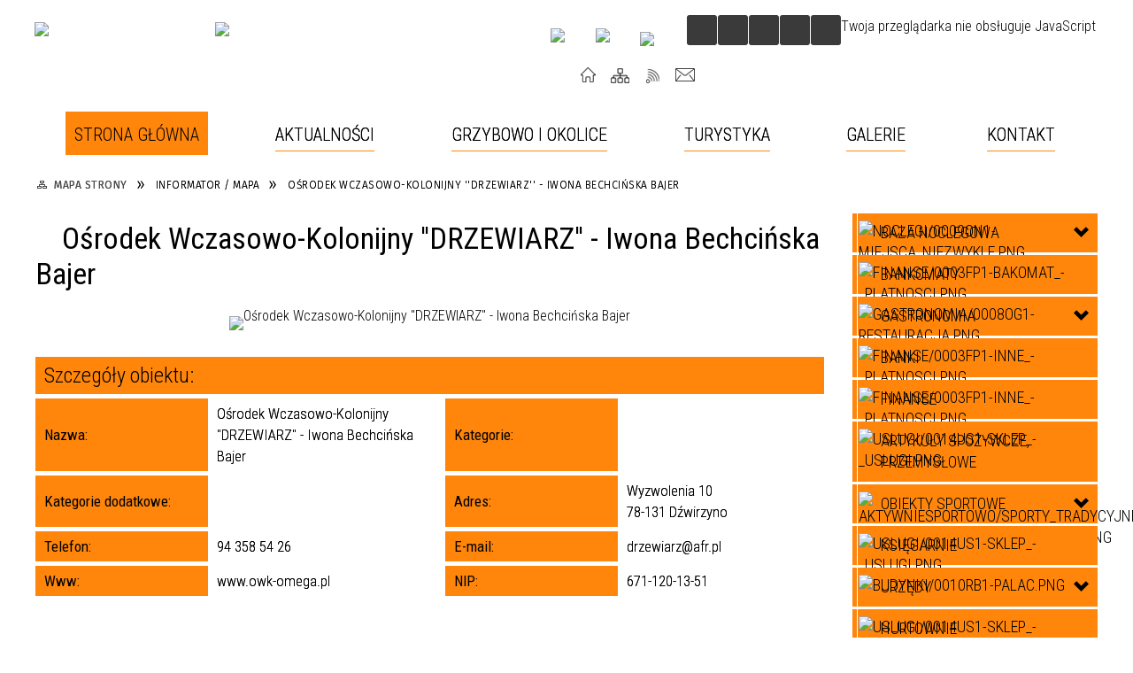

--- FILE ---
content_type: text/html; charset=utf-8
request_url: https://grzybowo.pl/opis-357-osrodek_wczasowo_kolonijny_drzewiarz.html
body_size: 21859
content:
<!DOCTYPE html>
<html lang="pl"  itemscope="itemscope" itemtype="http://schema.org/WebPage" xmlns="http://www.w3.org/1999/xhtml">
    <head>
        <!-- METAS - - - - - - - - - - - - - - - - - - - - - - - - - - - - - -->
        <title itemprop="name">Ośrodek Wczasowo-Kolonijny &#039;&#039;DRZEWIARZ&#039;&#039; - Iwona Bechcińska Bajer - Informator / Mapa - Grzybowo - Twoje miejsce nad Bałtykiem.</title>
<meta http-equiv="Content-Type" content="text/html; charset=utf-8">
	<meta name="title" content="Ośrodek Wczasowo-Kolonijny &#039;&#039;DRZEWIARZ&#039;&#039; - Iwona Bechcińska Bajer - Informator / Mapa - Grzybowo - Twoje miejsce nad Bałtykiem.">
	<meta name="description" content="Grzybowo - Twoje miejsce nad Bałtykiem. Oficjalna strona miejscowości nadmorskiej Grzybowo. - Zapraszamy nad morze... Ośrodek Wczasowo-Kolonijny &#039;&#039;DRZEWIARZ&#039;&#039; - Iwona Bechcińska Bajer">
	<meta name="keywords" content="Grzybowo, grzybowo noclegi,noclegi w grzybowie,grzybowo tanie noclegi,tanie noclegi w grzybowie,grzybowo noclegi nad morzem">
	<meta name="author" content="CONCEPT Intermedia www.sam3.pl">
	<meta name="robots" content="index, follow">
        <meta name="viewport" content="width=device-width" >        
        
        <!-- EXTERNALS - - - - - - - - - - - - - - - - - - - - - - - - - - - -->		
        <link rel="shortcut icon" href="/themes/skin_61/images/favicon.ico" >
        <link rel="alternate" type="application/rss+xml"  title="RSS 2.0" href="https://grzybowo.pl/aktualnosci.xml">
		
		

		
        	<link rel="stylesheet" type="text/css" media="all" href="/themes/skin_61/css/common.css">
	<link rel="stylesheet" type="text/css" media="all" href="/css/concept.gallery.css">
	<link rel="stylesheet" type="text/css" media="all" href="/css/_global.css">
	<link rel="stylesheet" type="text/css" media="screen" href="/wcag_video_player/ableplayer.min.css">
	<link rel="stylesheet" type="text/css" media="all" href="/css/icons_library.css">
	<link rel="stylesheet" type="text/css" media="screen" href="/css/jquery-ui-1.13.2/jquery-ui.min.css">
	<link rel="stylesheet" type="text/css" media="screen" href="/js/fancyBox/jquery.fancybox.css">
	<link rel="stylesheet" type="text/css" media="print" href="/css/print_strona.css">
	<link rel="stylesheet" type="text/css" media="all" href="/themes/skin_61/css/responsive.css">
	<link rel="stylesheet" type="text/css" media="all" href="/themes/skin_61/css/_multisite.css">
	<link rel="stylesheet" type="text/css" media="all" href="/css/concept-carousel.css">

        <!-- JAVASCRIPTS - - - - - - - - - - - - - - - - - - - - - - - - - - -->
                
                
        <script src="/js/jquery/jquery-3.5.0.min.js"></script>
                
        <script src="/js/jquery/jquery-ui-1.13.2.min.js"></script>
        <script src="/js/hammer.min.js"></script>
	<script src="/js/whcookies.min.js" ></script>
        <script src="/js/jquery/jquery.ui.datepicker.min.js"></script> 
        <script src="/js/jquery/jquery-ui-timepicker-addon.min.js"></script> 
        
        <script>
//<![CDATA[
document.write("<style>.zajawka { visibility: hidden; }</style>");
//]]>
</script>
        <!-- cdn for modernizr, if you haven't included it already -->
        <!-- script src="http://cdn.jsdelivr.net/webshim/1.12.4/extras/modernizr-custom.js"></script -->
        <!-- polyfiller file to detect and load polyfills -->
        <!-- script src="http://cdn.jsdelivr.net/webshim/1.12.4/polyfiller.js"></script -->

                <script>
        function get_upload_image_size(dimension)
        {
        if($dimension == 'x')
        return 277;
        else
        return 277;
        }
        </script>
        
        <script src="/js/../themes/skin_61/js/multisite.js"></script>
<script src="/js/menu.min.js"></script>
<script src="/js/functions.js"></script>
<script src="/js/jquery/concept-rotator.js"></script>
<script src="/js/jquery/jquery.easing.1.3.js"></script>
<script src="/js/gsap/TweenMax.min.js"></script>
<script src="/js/gsap/plugins/ScrollToPlugin.min.js"></script>
<script src="/js/gsap/plugins/CSSPlugin.min.js"></script>
<script src="/js/gsap/easing/EasePack.min.js"></script>
<script src="/js/concept.gallery.js?ver=3.0"></script>
<script src="/js/akceslab-ytplayer.js"></script>
<script src="/wcag_video_player/ableplayer.min.js"></script>
<script src="/wcag_video_player/thirdparty/js.cookie.js"></script>
<script src="/js/concept_carousel_v1_0.js"></script>
		
        <meta name=”deklaracja-dostępności” content=”/deklaracja_dostepnosci.html”>
    </head>
        <body class="module-info action-show">
       
                <div class="page_title" style="display: none">
            Grzybowo - grzybowo.pl
<br><span class="data">Wygenerowano:&nbsp;22-01-2026</span>        </div>
        
        <h1 hidden>Grzybowo - grzybowo.pl
</h1>

        <div id="page_content">       
            <div id="overlay" onclick="clear_other_mobile_active_elements();toggle_body_overflow();"></div>
            <div id="page_container">                <table role="presentation" id="table_1" class="sekcja-paneli" style="width: 100%;">
<tbody>	<tr>
		<td id="PAN_HEAD" class="panel">
			<div>
<div class="wcag_links">
	<div class="links">
		<div class="hidden">
			<a href="#content" data-offset="-300" class="scroll_to">Przejdź do treści</a>
		</div>
		
		<div class="hidden"><div tabindex="0" onclick="jQuery('body').scrollTo('*[id^=\'search_comn_\']'); jQuery('*[id^=\'search_comn_\']').val('').focus();">Przejdź do Wyszukiwarki</div></div>
		<div class="hidden"><a class="mapa_strony" tabindex="0" href="/mapa_strony.html">Przejdź do mapy strony</a></div>
		<div class="hidden"><div tabindex="0" onclick="jQuery('body').scrollTo('*[id^=\'mainMenu_\']'); jQuery(':focusable', jQuery('*[id^=\'mainMenu_\']'))[0].focus();">Przejdź do Menu</div></div>
	</div>
</div>

<script>
	jQuery('.scroll_to').css('cursor' , 'pointer').click(function () {
	var target = jQuery(this).attr('href');
	jQuery('html, body').animate({
	scrollTop: jQuery(target).offset().top -140
	}, 1000);
	});
</script>



        
	

    <div class="miejsce-banerowe logo_w_naglowku " >
        <div class="pole-banerowe noprint" style="flex-grow: 1; " >
<a href="http://portal.gmina.kolobrzeg.pl" target="_self"><img src="/uploads/pub/img_files/img_7434/logo_gmina.png" width="200" height="92" alt="Gmina kołobrzeg" loading="lazy" title="Gmina kołobrzeg" onclick="jQuery.ajax({
	type:'POST',
	url:'/banery/click/id/7434.html',
	dataType:'html'})"><span class="baner_title" style="display:none;">Gmina kołobrzeg</span></a></div>
<div class="pole-banerowe noprint" style="flex-grow: 1; " >
<a href="/" target="_self"><img src="/uploads/pub/img_files/img_7359/logo_grzybowo.png" width="235" height="92" alt="logo w nagłówku" loading="lazy" title="" onclick="jQuery.ajax({
	type:'POST',
	url:'/banery/click/id/7359.html',
	dataType:'html'})"><span class="baner_title" style="display:none;">logo w nagłówku</span></a></div>
<div class="noprint pole-banerowe">
<script>
    (function(d){
      var s = d.createElement("script");
      /* uncomment the following line to override default position*/
      /* s.setAttribute("data-position", 3);*/
      /* uncomment the following line to override default size (values: small, large)*/
      /* s.setAttribute("data-size", "small");*/
      /* uncomment the following line to override default language (e.g., fr, de, es, he, nl, etc.)*/
      /* s.setAttribute("data-language", "language");*/
      /* uncomment the following line to override color set via widget (e.g., #053f67)*/
       s.setAttribute("data-color", "#FF860B");
      /* uncomment the following line to override type set via widget (1=person, 2=chair, 3=eye, 4=text)*/
      /* s.setAttribute("data-type", "1");*/
      /* s.setAttribute("data-statement_text:", "Our Accessibility Statement");*/
      /* s.setAttribute("data-statement_url", "http://www.example.com/accessibility")";*/
      /* uncomment the following line to override support on mobile devices*/
      /* s.setAttribute("data-mobile", true);*/
      /* uncomment the following line to set custom trigger action for accessibility menu*/
      /* s.setAttribute("data-trigger", "triggerId")*/
      s.setAttribute("data-account", "MsFIrZrGxc");
      s.setAttribute("src", "https://cdn.userway.org/widget.js");
      (d.body || d.head).appendChild(s);
    })(document)
    </script>
    <noscript>Please ensure Javascript is enabled for purposes of <a href="https://userway.org">website accessibility</a></noscript>
  
</div>
        </div>




    <div class="miejsce-banerowe logo_docked " >
        <div class="pole-banerowe noprint" style="flex-grow: 1; " >
<a href="/" target="_self"><img src="/uploads/pub/img_files/img_7394/docked2.png" width="115" height="45" alt="logo zadokowane" loading="lazy" title="" onclick="jQuery.ajax({
	type:'POST',
	url:'/banery/click/id/7394.html',
	dataType:'html'})"><span class="baner_title" style="display:none;">logo zadokowane</span></a></div>
        </div>




    <div class="miejsce-banerowe ikonki_pod_wyszukiwarka " >
        <div class="pole-banerowe noprint" style="flex-grow: 1; " >
<a href="https://www.youtube.com/user/gminakolobrzeg" target="_blank"><img src="/uploads/pub/img_files/img_7411/youtube.png" width="31" height="31" alt="Youtube - kliknięcie spowoduje otwarcie nowego okna" loading="lazy" title="Youtube" onclick="jQuery.ajax({
	type:'POST',
	url:'/banery/click/id/7411.html',
	dataType:'html'})"><span class="baner_title" style="display:none;">Youtube</span></a></div>
<div class="pole-banerowe noprint" style="flex-grow: 1; " >
<a href="https://www.facebook.com/gminakolobrzeg/" target="_blank"><img src="/uploads/pub/img_files/img_7425/fb.png" width="32" height="32" alt="Facebook - kliknięcie spowoduje otwarcie nowego okna" loading="lazy" title="Facebook" onclick="jQuery.ajax({
	type:'POST',
	url:'/banery/click/id/7425.html',
	dataType:'html'})"><span class="baner_title" style="display:none;">Facebook</span></a></div>
<div class="pole-banerowe noprint" style="flex-grow: 1; " >
<a href="http://bip.gmina.kolobrzeg.pl/" target="_blank"><img src="/uploads/pub/img_files/img_7426/bip.png" width="29" height="34" alt="BIP - kliknięcie spowoduje otwarcie nowego okna" loading="lazy" title="BIP" onclick="jQuery.ajax({
	type:'POST',
	url:'/banery/click/id/7426.html',
	dataType:'html'})"><span class="baner_title" style="display:none;">BIP</span></a></div>
        </div>


<script>
    function toggleGlobalPause()
    {
        globalPause = !globalPause;
        jQuery("#hyperss .slide-image").toggleClass("stopped");
        jQuery(".stop-anim").toggleClass("play");

        var x = jQuery(".stop-anim").text();

        if (x == 'Wznów animacje') {
            jQuery(".stop-anim").text("Zatrzymaj animacje");
            jQuery(".stop-anim").attr("title", "Zatrzymaj animacje");
        } else {
            jQuery(".stop-anim").text("Wznów animacje");
            jQuery(".stop-anim").attr("title", "Wznów animacje");
        }
    }
</script>	

<div class="accesible" >
   <div class="stop-anim" title="Zatrzymaj animacje" tabindex="0" onclick="toggleGlobalPause();">Zatrzymaj animacje</div>
        <div class="wheelchair" title="Informacje o dostępności" onclick="location = ('https://grzybowo.pl/strona-3734-informacje_o_dostepnosci.html');"></div>
    <div class="deklaracja_dostep" title="Deklaracja dostępności" onclick="location = ('https://grzybowo.pl/deklaracja_dostepnosci.html');"></div>
    <div class="deaf" title="Informacje dla niesłyszących" onclick="location = ('https://grzybowo.pl/strona-3735-informacje_dla_nieslyszacych.html');"></div>
    <div class="contrast" title="Informacje o kontraście" onclick="location = ('https://grzybowo.pl/strona-3736-informacja_o_kontrascie.html');"></div>
    </div>

<section class="component wyszukiwarka-wrapper " >

            <header class="belka hidden-wcag">
            <h2 class="title"><span>Wyszukiwarka</span></h2>
        </header>
    
    <div class="comn-wyszukiwarka" role="search">
        
        
        <div id="search_box_comn_srch_e0501eb19324324776bab49fc89ac3f3">
            <span class="warning show-delayed">Twoja przeglądarka nie obsługuje JavaScript</span>
        </div>

        <div class="cl"></div>
    </div>

    <script>
//<![CDATA[
jQuery.ajax({
	type:'POST',
	url:'/Common/getSearchAllForm/disp/none/hash_id/comn_srch_e0501eb19324324776bab49fc89ac3f3.html',
	dataType:'html',
	success:function(data, textStatus){jQuery('#search_box_comn_srch_e0501eb19324324776bab49fc89ac3f3').html(data);},
	complete:function(XMLHttpRequest, textStatus){wcagstinks(jQuery("#adv_form")); updateAdvSearchWidth(); jQuery("#adv_form");}})
//]]>
</script>
</section>


    <div class="miejsce-banerowe ikonki_standardowe " >
        <div class="noprint pole-banerowe">
<div class="topMenu_infobar">
    <div class="links">     

      <a href="/" class="home">Start</a>
		
      <a href="/mapa_strony.html" class="mapa_strony">Mapa Strony</a>  
		
      <a href="/aktualnosci.xml" class="rss">RSS</a>
      
      <a href="/kontakt.html" class="poczta">Kontakt</a>
      
      <div class="cl" style="float: none; height: 0;"></div>
        
    </div>
</div>
</div>
        </div>


<div class="cl"></div>
<nav class="glowneMenu" data-component-name="comn_mainmenu" id="mainMenu_2935d7af3e39c8b3746a065ea6d10627-wrapper" aria-labelledby="mainMenu_2935d7af3e39c8b3746a065ea6d10627-label">   
    <h2 id="mainMenu_2935d7af3e39c8b3746a065ea6d10627-label" class="hidden-wcag">Menu główne 1</h2>
    <div class="okazja_top2"></div>
    <div class="okazja_top3"></div>
    		
				
        <ul class="mainMenu " id="comn_2935d7af3e39c8b3746a065ea6d10627">
         <li class="block block_nr_1" id="comn_2935d7af3e39c8b3746a065ea6d10627_pos_1" data-color="#FF860B">
<a target="_self" class="menu-level-1 no-submenu" style="color:#000; border-color:#FF860B; background: #FF860B;" href="/"><span class="menu_select_left" style="background:#FF860B;"></span><span class="menu_select_right" style="background:#FF860B;"></span><span class="menu_select_bottom" style="background:#FF860B;"></span><span style="background:#FF860B;" class="tytul_menu">Strona główna</span></a>
</li> <li class="block block_nr_2" id="comn_2935d7af3e39c8b3746a065ea6d10627_pos_2" data-color="#FF860B">
<a target="_self" class="menu-level-1 no-submenu" style="color:#000; border-color:#FF860B; background: #FF860B;" href="/aktualnosci-lista.html"><span class="menu_select_left" style="background:#FF860B;"></span><span class="menu_select_right" style="background:#FF860B;"></span><span class="menu_select_bottom" style="background:#FF860B;"></span><span style="background:#FF860B;" class="tytul_menu">Aktualności</span></a>
</li> <li class="block block_nr_3" id="comn_2935d7af3e39c8b3746a065ea6d10627_pos_3" data-color="#FF860B">
<a target="_self" class="menu-level-1 with-submenu" style="color:#000; border-color:#FF860B; background: #FF860B;" href="/strona-65-grzybowo_i_okolice.html"><span class="menu_select_left" style="background:#FF860B;"></span><span class="menu_select_right" style="background:#FF860B;"></span><span class="menu_select_bottom" style="background:#FF860B;"></span><span style="background:#FF860B;" class="tytul_menu">Grzybowo i okolice</span></a>
<span class="main-menu-toggler" onclick="mainMenuTogglePosition(this);"></span><div class="sub-block-menu js-display-none" style="height: 0; background: #FF860B; border-color: #FF860B; ">
<h2 style="border-bottom-color: #FF860B;  background-color: #FF860B; ">Grzybowo i okolice</h2>
<ul class="level-1-wrapper">
<li class="level-1" style="color:#000; background-color: #FF860B;"><a target="_self" class="menu-level-2" style="" href="/strona-244-w_poblizu.html"><span class="label" style="background: #FF860B; border-color: #FF860B;" title=""></span>W pobliżu</a><div class="extra-box"><div><div class="zajawka port_zaj "><a target="_self" href="/strona-244-w_poblizu.html"><span class="box-left" style="width: 277px;">
    <img alt="Zdjęcie - w pobliżu" loading="lazy" width="277" height="277" src="/uploads/pub/strony/strona_244/zajawki/thumb_c887faf8f9a62529e5d260753f59ef6d6c982015.jpg">
  
    <span class="etykieta_zajawka">      
    	<span class="label" style="background: #FF860B; border-color: #FF860B;" title=""></span>      
    </span> 
  
  	<span class="prewrap">
      <span class="title_wrapper">
        <span class="title"> 
          W pobliżu    
        </span>
      </span>
    </span>
  
</span>

<span class="box-right">
    
  
  <span class="title">    
    <span class="etykieta_zajawka" style="display:none;">      
    	<span class="label" style="background: #FF860B; border-color: #FF860B;" title=""></span>      
    </span>    
    W pobliżu    
  </span>
  
  <span class="tresc">
    Gmina Kołobrzeg położona jest wzdłuż południowego wybrzeża Bałtyku. Jej nadmorski pas długości 13 km, ciągnie się od zachodnich krańców miasta Kołobrzeg do miejscowości Dźwirzyno.Od południa obszar gminy zamykają tereny rolnicze na linii miejscowości
  </span>

  <span class="zajawka_click">
    kliknij, aby przejść do dalszej części informacji
  </span>

</span>
</a></div></div></div></li><li class="level-1" style="color:#000; background-color: #FF860B; "><a target="_self" class="menu-level-2" style="" href="/strona-245-rys_historyczny.html"><span class="label" style="background: #FF860B; border-color: #FF860B;" title=""></span>Rys historyczny</a><div class="extra-box"><div><div class="zajawka port_zaj "><a target="_self" href="/strona-245-rys_historyczny.html"><span class="box-left" style="width: 277px;">
    <img alt="Zdjęcie - Rys historyczny" loading="lazy" width="277" height="277" src="/uploads/pub/strony/strona_245/zajawki/thumb_03e2b4bc5ff50d594391046629c97d2dc3137d53.jpg">
  
    <span class="etykieta_zajawka">      
    	<span class="label" style="background: #FF860B; border-color: #FF860B;" title=""></span>      
    </span> 
  
  	<span class="prewrap">
      <span class="title_wrapper">
        <span class="title"> 
          Rys historyczny    
        </span>
      </span>
    </span>
  
</span>

<span class="box-right">
    
  
  <span class="title">    
    <span class="etykieta_zajawka" style="display:none;">      
    	<span class="label" style="background: #FF860B; border-color: #FF860B;" title=""></span>      
    </span>    
    Rys historyczny    
  </span>
  
  <span class="tresc">
    W średniowieczu w 1320 i 1323 r. w księgach miejskich wspomniano o bliżej nieokreślonej siedzibie położonej w okolicach Kołobrzegu, o nazwie Gribowe należąca do rycerza Arnolda de Gribowe, która przypuszczalnie uległa zagładzie. Obecna miejscowość
  </span>

  <span class="zajawka_click">
    kliknij, aby przejść do dalszej części informacji
  </span>

</span>
</a></div></div></div></li><li class="level-1" style="color:#000; background-color: #FF860B; "><a target="_self" class="menu-level-2" style="" href="/strona-278-widok_z_kamery_na_plazy_w_grzybowie.html"><span class="label" style="background: #FF860B; border-color: #FF860B;" title=""></span>Widok z kamery na plaży w Grzybowie</a><div class="extra-box"><div><div class="zajawka port_zaj "><a target="_self" href="/strona-278-widok_z_kamery_na_plazy_w_grzybowie.html"><span class="box-left" style="width: 277px;">
    <img alt="" loading="lazy" width="277" height="277" src="/uploads/pub/strony/strona_278/zajawki/thumb_76ce220072fe5bb5ada7f5a429d812c9f344a497.jpg">
  
    <span class="etykieta_zajawka">      
    	<span class="label" style="background: #FF860B; border-color: #FF860B;" title=""></span>      
    </span> 
  
  	<span class="prewrap">
      <span class="title_wrapper">
        <span class="title"> 
          Widok z kamery na plaży w Grzybowie    
        </span>
      </span>
    </span>
  
</span>

<span class="box-right">
    
  
  <span class="title">    
    <span class="etykieta_zajawka" style="display:none;">      
    	<span class="label" style="background: #FF860B; border-color: #FF860B;" title=""></span>      
    </span>    
    Widok z kamery na plaży w Grzybowie    
  </span>
  
  <span class="tresc">
    Widok z zejścia przy ul. Plażowej w Grzybowie.
  </span>

  <span class="zajawka_click">
    kliknij, aby przejść do dalszej części informacji
  </span>

</span>
</a></div></div></div></li></ul><div class="extra-content"><div class="extra-box"><div class="zajawka port_zaj "><a target="_self" href="/strona-65-grzybowo_i_okolice.html"><span class="box-left" style="width: 277px;">
    <img alt="Zdjęcie napisu grzybowo" loading="lazy" width="277" height="277" src="/uploads/pub/strony/strona_65/zajawki/thumb_1af54e9f71703053830002f6e73a427931a96b1a.jpg">
  
    <span class="etykieta_zajawka">      
    	<span class="label" style="background: #FF860B; border-color: #FF860B;" title=""></span>      
    </span> 
  
  	<span class="prewrap">
      <span class="title_wrapper">
        <span class="title"> 
          Grzybowo i okolice    
        </span>
      </span>
    </span>
  
</span>

<span class="box-right">
    
  
  <span class="title">    
    <span class="etykieta_zajawka" style="display:none;">      
    	<span class="label" style="background: #FF860B; border-color: #FF860B;" title=""></span>      
    </span>    
    Grzybowo i okolice    
  </span>
  
  <span class="tresc">
    Grzybowo to miejscowość letniskowa położona w bezpośrednim sasiedztwie morza, około 300 m od jego brzegu, przy drodze z Kołobrzegu do Mrzeżyna, 6 km od Kołobrzegu. Grzybowo usytuowane jest dość niezwykle, bo na terenie tzw. depresji grzybowskiej (0,30
  </span>

  <span class="zajawka_click">
    kliknij, aby przejść do dalszej części informacji
  </span>

</span>
</a></div>
</div></div><div tabindex="0" class="sub-menu-closer" id="submenu-closer-comn_2935d7af3e39c8b3746a065ea6d10627_pos_3" style="color: #FF860B; "></div></div>
                                        <script>
                        var el_comn_2935d7af3e39c8b3746a065ea6d10627_pos_3 = document.getElementById("comn_2935d7af3e39c8b3746a065ea6d10627_pos_3");
                        mouseMenuNavigation(el_comn_2935d7af3e39c8b3746a065ea6d10627_pos_3, "comn_2935d7af3e39c8b3746a065ea6d10627_pos_3", 1);
                    </script>
            
                    </li> <li class="block block_nr_4" id="comn_2935d7af3e39c8b3746a065ea6d10627_pos_4" data-color="#FF860B">
<a target="_self" class="menu-level-1 with-submenu" style="color:#000; border-color:#FF860B; background: #FF860B;" href="/strona-62-turystyka.html"><span class="menu_select_left" style="background:#FF860B;"></span><span class="menu_select_right" style="background:#FF860B;"></span><span class="menu_select_bottom" style="background:#FF860B;"></span><span style="background:#FF860B;" class="tytul_menu">Turystyka</span></a>
<span class="main-menu-toggler" onclick="mainMenuTogglePosition(this);"></span><div class="sub-block-menu js-display-none" style="height: 0; background: #FF860B; border-color: #FF860B; ">
<h2 style="border-bottom-color: #FF860B;  background-color: #FF860B; ">Turystyka</h2>
<ul class="level-1-wrapper">
<li class="level-1" style="color:#000; background-color: #FF860B;"><a target="_self" class="menu-level-2" style="" href="/strona-246-informator.html"><span class="label" style="background: #FF860B; border-color: #FF860B;" title=""></span>Informator</a><div class="extra-box"><div><div class="zajawka port_zaj non_tresc"><a target="_self" href="/strona-246-informator.html"><span class="box-left" style="width: 277px;">
    <img alt="" loading="lazy" width="277" height="277" src="/uploads/pub/strony/strona_246/zajawki/thumb_6101b209d49c306850903401714ad95b23836f47.jpg">
  
    <span class="etykieta_zajawka">      
    	<span class="label" style="background: #FF860B; border-color: #FF860B;" title=""></span>      
    </span> 
  
  	<span class="prewrap">
      <span class="title_wrapper">
        <span class="title"> 
          Informator    
        </span>
      </span>
    </span>
  
</span>

<span class="box-right">
    
  
  <span class="title">    
    <span class="etykieta_zajawka" style="display:none;">      
    	<span class="label" style="background: #FF860B; border-color: #FF860B;" title=""></span>      
    </span>    
    Informator    
  </span>
  
  <span class="tresc">
    
  </span>

  <span class="zajawka_click">
    kliknij, aby przejść do dalszej części informacji
  </span>

</span>
</a></div></div></div></li><li class="level-1" style="color:#000; background-color: #FF860B; "><a target="_self" class="menu-level-2" style="" href="/strona-3844-atrakcje_turystyczne_w_grzybowie_i.html"><span class="label" style="background: #FF860B; border-color: #FF860B;" title=""></span>Atrakcje Turystyczne w Grzybowie i okolicach</a><div class="extra-box"><div><ul class="tiled-list" id="port_210b3188ca5a807035b314bbee4dc711-switcher">
    <li class="tile-wrapper" id="port_210b3188ca5a807035b314bbee4dc711-0" ><a target="_self" style="color:#000; background: #FF860B;" href="/strona-3845-rzezba_milosc_od_pierwszego_jezdzenia.html">Rzeźba ,,Miłość od pierwszego jeżdżenia" </a><div class="menu-extra-zaj" style="display: none;"><div class="zajawka port_zaj "><a target="_self" href="/strona-3845-rzezba_milosc_od_pierwszego_jezdzenia.html"><span class="box-left" style="width: 277px;">
    <img alt="" loading="lazy" width="277" height="277" src="/uploads/pub/strony/strona_3845/zajawki/thumb_32ad3bce29efe1b93f7d32a29b9a2f18f8e02ec0.jpg">
  
    <span class="etykieta_zajawka">      
    	<span class="label" style="background: #FF860B; border-color: #FF860B;" title=""></span>      
    </span> 
  
  	<span class="prewrap">
      <span class="title_wrapper">
        <span class="title"> 
          Rzeźba ,,Miłość od pierwszego jeżdżenia"     
        </span>
      </span>
    </span>
  
</span>

<span class="box-right">
    
  
  <span class="title">    
    <span class="etykieta_zajawka" style="display:none;">      
    	<span class="label" style="background: #FF860B; border-color: #FF860B;" title=""></span>      
    </span>    
    Rzeźba ,,Miłość od pierwszego jeżdżenia"     
  </span>
  
  <span class="tresc">
    W Grzybowie, przy wejściu na plażę od ulicy Bałtyckiej, znajduje się wyjątkowa instalacja artystyczna o nazwie „Miłość od pierwszego jeżdżenia”, autorstwa Wiktora Szostała. To monumentalna, a zarazem przyjazna w odbiorze rzeźba przedstawiająca cztery...
  </span>

  <span class="zajawka_click">
    kliknij, aby przejść do dalszej części informacji
  </span>

</span>
</a></div></div></li><li class="tile-wrapper" id="port_210b3188ca5a807035b314bbee4dc711-1" ><a target="_self" style="color:#000; background: #FF860B;" href="/strona-3846-wioska_indianska_mini_zoo.html">Wioska indiańska, mini zoo</a><div class="menu-extra-zaj" style="display: none;"><div class="zajawka port_zaj non_tresc"><a target="_self" href="/strona-3846-wioska_indianska_mini_zoo.html"><span class="box-left" style="width: 277px;">
    <img alt="" loading="lazy" width="277" height="277" src="/themes/skin_61/images/def_zaj_thumb.png">
  
    <span class="etykieta_zajawka">      
    	<span class="label" style="background: #FF860B; border-color: #FF860B;" title=""></span>      
    </span> 
  
  	<span class="prewrap">
      <span class="title_wrapper">
        <span class="title"> 
          Wioska indiańska, mini zoo    
        </span>
      </span>
    </span>
  
</span>

<span class="box-right">
    
  
  <span class="title">    
    <span class="etykieta_zajawka" style="display:none;">      
    	<span class="label" style="background: #FF860B; border-color: #FF860B;" title=""></span>      
    </span>    
    Wioska indiańska, mini zoo    
  </span>
  
  <span class="tresc">
    
  </span>

  <span class="zajawka_click">
    kliknij, aby przejść do dalszej części informacji
  </span>

</span>
</a></div></div></li><li class="tile-wrapper" id="port_210b3188ca5a807035b314bbee4dc711-2" ><a target="_self" style="color:#000; background: #FF860B;" href="/strona-3847-gminne_centrum_sportu_i_rekreacji_w.html">Gminne Centrum Sportu i Rekreacji w Dźwirzynie</a><div class="menu-extra-zaj" style="display: none;"><div class="zajawka port_zaj "><a target="_self" href="/strona-3847-gminne_centrum_sportu_i_rekreacji_w.html"><span class="box-left" style="width: 277px;">
    <img alt="" loading="lazy" width="277" height="277" src="/uploads/pub/strony/strona_3847/zajawki/thumb_f61c048445cf801c4481f7f941f9470d001e617f.jpg">
  
    <span class="etykieta_zajawka">      
    	<span class="label" style="background: #FF860B; border-color: #FF860B;" title=""></span>      
    </span> 
  
  	<span class="prewrap">
      <span class="title_wrapper">
        <span class="title"> 
          Gminne Centrum Sportu i Rekreacji w Dźwirzynie    
        </span>
      </span>
    </span>
  
</span>

<span class="box-right">
    
  
  <span class="title">    
    <span class="etykieta_zajawka" style="display:none;">      
    	<span class="label" style="background: #FF860B; border-color: #FF860B;" title=""></span>      
    </span>    
    Gminne Centrum Sportu i Rekreacji w Dźwirzynie    
  </span>
  
  <span class="tresc">
    Gminne Centrum Sportu i Rekreacji (GCSiR) w Dźwirzynie to wymarzone miejsce dla sportowców wszelkiej maści. W nowoczesnej hali mieszczą się sala sportowa, wewnętrzny kort tenisowy, boiska do różnych sportów i siłownia. Także na zewnątrz jest kilka...
  </span>

  <span class="zajawka_click">
    kliknij, aby przejść do dalszej części informacji
  </span>

</span>
</a></div></div></li><li class="tile-wrapper" id="port_210b3188ca5a807035b314bbee4dc711-3" ><a target="_self" style="color:#000; background: #FF860B;" href="/strona-3849-centrum_turystyki_i_rekreacji_wodnej_w.html">Centrum Turystyki i Rekreacji Wodnej w Dźwirzynie</a><div class="menu-extra-zaj" style="display: none;"><div class="zajawka port_zaj "><a target="_self" href="/strona-3849-centrum_turystyki_i_rekreacji_wodnej_w.html"><span class="box-left" style="width: 277px;">
    <img alt="" loading="lazy" width="277" height="277" src="/uploads/pub/strony/strona_3849/zajawki/thumb_de5b88fea15a2b9372a69bd06f882354c4fd27cf.jpg">
  
    <span class="etykieta_zajawka">      
    	<span class="label" style="background: #FF860B; border-color: #FF860B;" title=""></span>      
    </span> 
  
  	<span class="prewrap">
      <span class="title_wrapper">
        <span class="title"> 
          Centrum Turystyki i Rekreacji Wodnej w Dźwirzynie    
        </span>
      </span>
    </span>
  
</span>

<span class="box-right">
    
  
  <span class="title">    
    <span class="etykieta_zajawka" style="display:none;">      
    	<span class="label" style="background: #FF860B; border-color: #FF860B;" title=""></span>      
    </span>    
    Centrum Turystyki i Rekreacji Wodnej w Dźwirzynie    
  </span>
  
  <span class="tresc">
    Centrum Turystyki i Rekreacji Wodnej w Dźwirzynie to nowoczesny obiekt położony nad malowniczym jeziorem Resko Przymorskie. Budynek ma charakter wielofunkcyjny – pełni funkcje socjalne, administracyjne, magazynowe, a także szkoleniowo-konferencyjne...
  </span>

  <span class="zajawka_click">
    kliknij, aby przejść do dalszej części informacji
  </span>

</span>
</a></div></div></li><li class="tile-wrapper" id="port_210b3188ca5a807035b314bbee4dc711-4" ><a target="_self" style="color:#000; background: #FF860B;" href="/strona-3850-napis_grzybowo.html">Napis GRZYBOWO</a><div class="menu-extra-zaj" style="display: none;"><div class="zajawka port_zaj "><a target="_self" href="/strona-3850-napis_grzybowo.html"><span class="box-left" style="width: 277px;">
    <img alt="" loading="lazy" width="277" height="277" src="/uploads/pub/strony/strona_3850/zajawki/thumb_728b96c4060dd62bc99ab6bb4f9d66577fa10d2a.jpg">
  
    <span class="etykieta_zajawka">      
    	<span class="label" style="background: #FF860B; border-color: #FF860B;" title=""></span>      
    </span> 
  
  	<span class="prewrap">
      <span class="title_wrapper">
        <span class="title"> 
          Napis GRZYBOWO    
        </span>
      </span>
    </span>
  
</span>

<span class="box-right">
    
  
  <span class="title">    
    <span class="etykieta_zajawka" style="display:none;">      
    	<span class="label" style="background: #FF860B; border-color: #FF860B;" title=""></span>      
    </span>    
    Napis GRZYBOWO    
  </span>
  
  <span class="tresc">
    Przy głównej ulicy w Grzybowie znajduje się jedna z najbardziej rozpoznawalnych atrakcji miejscowości – przestrzenny napis „GRZYBOWO”, a tuż obok fontanna, która stanowi jego naturalne dopełnienie. To miejsce chętnie odwiedzane przez mieszkańców i...
  </span>

  <span class="zajawka_click">
    kliknij, aby przejść do dalszej części informacji
  </span>

</span>
</a></div></div></li><li class="tile-wrapper" id="port_210b3188ca5a807035b314bbee4dc711-5" ><a target="_self" style="color:#000; background: #FF860B;" href="/strona-3851-taras_widokowy_w_grzybowie.html">Taras widokowy w Grzybowie</a><div class="menu-extra-zaj" style="display: none;"><div class="zajawka port_zaj "><a target="_self" href="/strona-3851-taras_widokowy_w_grzybowie.html"><span class="box-left" style="width: 277px;">
    <img alt="Zdjęcie - Taras widokowy w Grzybowie" loading="lazy" width="277" height="277" src="/uploads/pub/strony/strona_3851/zajawki/thumb_27ed54fd5b39a3a461d39a54bfdf9b36e0991562.jpg">
  
    <span class="etykieta_zajawka">      
    	<span class="label" style="background: #FF860B; border-color: #FF860B;" title=""></span>      
    </span> 
  
  	<span class="prewrap">
      <span class="title_wrapper">
        <span class="title"> 
          Taras widokowy w Grzybowie    
        </span>
      </span>
    </span>
  
</span>

<span class="box-right">
    
  
  <span class="title">    
    <span class="etykieta_zajawka" style="display:none;">      
    	<span class="label" style="background: #FF860B; border-color: #FF860B;" title=""></span>      
    </span>    
    Taras widokowy w Grzybowie    
  </span>
  
  <span class="tresc">
    Przy ulicy Plażowej w Grzybowie znajduje się popularne wejście na plażę, które prowadzi przez wygodną kładkę połączoną z tarasem widokowym. To doskonałe miejsce, by na chwilę się zatrzymać, odpocząć i podziwiać rozległy widok na Morze Bałtyckie. Taras...
  </span>

  <span class="zajawka_click">
    kliknij, aby przejść do dalszej części informacji
  </span>

</span>
</a></div></div></li><li class="tile-wrapper" id="port_210b3188ca5a807035b314bbee4dc711-6" ><a target="_self" style="color:#000; background: #FF860B;" href="/strona-3852-taras_widokowy_w_dzwirzynie.html">Taras widokowy w Dźwirzynie</a><div class="menu-extra-zaj" style="display: none;"><div class="zajawka port_zaj "><a target="_self" href="/strona-3852-taras_widokowy_w_dzwirzynie.html"><span class="box-left" style="width: 277px;">
    <img alt="" loading="lazy" width="277" height="277" src="/uploads/pub/strony/strona_3852/zajawki/thumb_c14be3869b78be033637df4f13c0158ddd3d525b.jpg">
  
    <span class="etykieta_zajawka">      
    	<span class="label" style="background: #FF860B; border-color: #FF860B;" title=""></span>      
    </span> 
  
  	<span class="prewrap">
      <span class="title_wrapper">
        <span class="title"> 
          Taras widokowy w Dźwirzynie    
        </span>
      </span>
    </span>
  
</span>

<span class="box-right">
    
  
  <span class="title">    
    <span class="etykieta_zajawka" style="display:none;">      
    	<span class="label" style="background: #FF860B; border-color: #FF860B;" title=""></span>      
    </span>    
    Taras widokowy w Dźwirzynie    
  </span>
  
  <span class="tresc">
    Nowoczesny taras widokowy w Dźwirzynie to wyjątkowe miejsce, z którego można podziwiać bezkres Bałtyku i malownicze zachody słońca. Na tarasie znajduje się charakterystyczna konstrukcja z logo Gminy Kołobrzeg, która stała się rozpoznawalnym elementem...
  </span>

  <span class="zajawka_click">
    kliknij, aby przejść do dalszej części informacji
  </span>

</span>
</a></div></div></li><li class="tile-wrapper" id="port_210b3188ca5a807035b314bbee4dc711-7" ><a target="_self" style="color:#000; background: #FF860B;" href="/strona-3853-port_w_dzwirzynie.html">Port w Dźwirzynie</a><div class="menu-extra-zaj" style="display: none;"><div class="zajawka port_zaj "><a target="_self" href="/strona-3853-port_w_dzwirzynie.html"><span class="box-left" style="width: 277px;">
    <img alt="" loading="lazy" width="277" height="277" src="/uploads/pub/strony/strona_3853/zajawki/thumb_6fc6277453ed17efd5d6db47ce10108b21d0632c.jpg">
  
    <span class="etykieta_zajawka">      
    	<span class="label" style="background: #FF860B; border-color: #FF860B;" title=""></span>      
    </span> 
  
  	<span class="prewrap">
      <span class="title_wrapper">
        <span class="title"> 
          Port w Dźwirzynie    
        </span>
      </span>
    </span>
  
</span>

<span class="box-right">
    
  
  <span class="title">    
    <span class="etykieta_zajawka" style="display:none;">      
    	<span class="label" style="background: #FF860B; border-color: #FF860B;" title=""></span>      
    </span>    
    Port w Dźwirzynie    
  </span>
  
  <span class="tresc">
    Dawny port rybacki, a dzisiaj rybacki i turystyczny w Dźwirzynie to miejsce dobre do przybrzeżnego żeglowania, wypraw wędkarskich i morskich wycieczek niewielkim stateczkiem. Nad kanałem między jeziorem Resko Przymorskie a morzem wybudowano nowoczesny...
  </span>

  <span class="zajawka_click">
    kliknij, aby przejść do dalszej części informacji
  </span>

</span>
</a></div></div></li><li class="tile-wrapper" id="port_210b3188ca5a807035b314bbee4dc711-8" ><a target="_self" style="color:#000; background: #FF860B;" href="/strona-3854-jezioro_resko_przymorskie.html">Jezioro Resko Przymorskie</a><div class="menu-extra-zaj" style="display: none;"><div class="zajawka port_zaj "><a target="_self" href="/strona-3854-jezioro_resko_przymorskie.html"><span class="box-left" style="width: 277px;">
    <img alt="" loading="lazy" width="277" height="277" src="/uploads/pub/strony/strona_3854/zajawki/thumb_8f8d3283b2b14c0bf0fbb5231af8b5cb86fab0ba.jpg">
  
    <span class="etykieta_zajawka">      
    	<span class="label" style="background: #FF860B; border-color: #FF860B;" title=""></span>      
    </span> 
  
  	<span class="prewrap">
      <span class="title_wrapper">
        <span class="title"> 
          Jezioro Resko Przymorskie    
        </span>
      </span>
    </span>
  
</span>

<span class="box-right">
    
  
  <span class="title">    
    <span class="etykieta_zajawka" style="display:none;">      
    	<span class="label" style="background: #FF860B; border-color: #FF860B;" title=""></span>      
    </span>    
    Jezioro Resko Przymorskie    
  </span>
  
  <span class="tresc">
    Powierzchnia jeziora waha się w granicach 580 – 620 ha, a jego głębokość maksymalna to 2,5 m. Na jego północno – wschodnim brzegu usytuowane jest Dźwirzyno, a połączone jest z morzem kanałem portowym. Jezioro można podziwiać m.in. spacerując ciągiem...
  </span>

  <span class="zajawka_click">
    kliknij, aby przejść do dalszej części informacji
  </span>

</span>
</a></div></div></li><li class="tile-wrapper" id="port_210b3188ca5a807035b314bbee4dc711-9" ><a target="_self" style="color:#000; background: #FF860B;" href="/strona-3858-orlik_w_grzybowie.html">Orlik w Grzybowie</a><div class="menu-extra-zaj" style="display: none;"><div class="zajawka port_zaj "><a target="_self" href="/strona-3858-orlik_w_grzybowie.html"><span class="box-left" style="width: 277px;">
    <img alt="Zdjęcie orlika w Grzybowie" loading="lazy" width="277" height="277" src="/uploads/pub/strony/strona_3858/zajawki/thumb_57f7569ef911f519ebef28b4b7f40827812eecd1.jpg">
  
    <span class="etykieta_zajawka">      
    	<span class="label" style="background: #FF860B; border-color: #FF860B;" title=""></span>      
    </span> 
  
  	<span class="prewrap">
      <span class="title_wrapper">
        <span class="title"> 
          Orlik w Grzybowie    
        </span>
      </span>
    </span>
  
</span>

<span class="box-right">
    
  
  <span class="title">    
    <span class="etykieta_zajawka" style="display:none;">      
    	<span class="label" style="background: #FF860B; border-color: #FF860B;" title=""></span>      
    </span>    
    Orlik w Grzybowie    
  </span>
  
  <span class="tresc">
    Kompleks sportowo-rekreacyjny w Grzybowie to miejsce chętnie odwiedzane zarówno przez mieszkańców, jak i turystów. Odbywają się tu rozgrywki sportowe, treningi oraz lokalne turnieje, które przyciągają miłośników aktywnego wypoczynku. To przestrzeń...
  </span>

  <span class="zajawka_click">
    kliknij, aby przejść do dalszej części informacji
  </span>

</span>
</a></div></div></li><li class="tile-wrapper"></li><li class="tile-wrapper"></li></ul><div class="zajawka port_zaj non_tresc"><a target="_self" href="/strona-3844-atrakcje_turystyczne_w_grzybowie_i.html"><span class="box-left" style="width: 277px;">
    <img alt="" loading="lazy" width="277" height="277" src="/themes/skin_61/images/def_zaj_thumb.png">
  
    <span class="etykieta_zajawka">      
    	<span class="label" style="background: #FF860B; border-color: #FF860B;" title=""></span>      
    </span> 
  
  	<span class="prewrap">
      <span class="title_wrapper">
        <span class="title"> 
          Atrakcje Turystyczne w Grzybowie i okolicach    
        </span>
      </span>
    </span>
  
</span>

<span class="box-right">
    
  
  <span class="title">    
    <span class="etykieta_zajawka" style="display:none;">      
    	<span class="label" style="background: #FF860B; border-color: #FF860B;" title=""></span>      
    </span>    
    Atrakcje Turystyczne w Grzybowie i okolicach    
  </span>
  
  <span class="tresc">
    
  </span>

  <span class="zajawka_click">
    kliknij, aby przejść do dalszej części informacji
  </span>

</span>
</a></div></div></div></li></ul><div class="extra-content"><div class="extra-box"><div class="zajawka port_zaj non_tresc"><a target="_self" href="/strona-62-turystyka.html"><span class="box-left" style="width: 277px;">
    <img alt="Zdjęcie plaży" loading="lazy" width="277" height="277" src="/uploads/pub/strony/strona_62/zajawki/thumb_e12f4f413ddd709f2a1c44046a84d101aef537d3.jpg">
  
    <span class="etykieta_zajawka">      
    	<span class="label" style="background: #FF860B; border-color: #FF860B;" title=""></span>      
    </span> 
  
  	<span class="prewrap">
      <span class="title_wrapper">
        <span class="title"> 
          Turystyka    
        </span>
      </span>
    </span>
  
</span>

<span class="box-right">
    
  
  <span class="title">    
    <span class="etykieta_zajawka" style="display:none;">      
    	<span class="label" style="background: #FF860B; border-color: #FF860B;" title=""></span>      
    </span>    
    Turystyka    
  </span>
  
  <span class="tresc">
    
  </span>

  <span class="zajawka_click">
    kliknij, aby przejść do dalszej części informacji
  </span>

</span>
</a></div>
</div></div><div tabindex="0" class="sub-menu-closer" id="submenu-closer-comn_2935d7af3e39c8b3746a065ea6d10627_pos_4" style="color: #FF860B; "></div></div>
                                        <script>
                        var el_comn_2935d7af3e39c8b3746a065ea6d10627_pos_4 = document.getElementById("comn_2935d7af3e39c8b3746a065ea6d10627_pos_4");
                        mouseMenuNavigation(el_comn_2935d7af3e39c8b3746a065ea6d10627_pos_4, "comn_2935d7af3e39c8b3746a065ea6d10627_pos_4", 1);
                    </script>
            
                    </li> <li class="block block_nr_5" id="comn_2935d7af3e39c8b3746a065ea6d10627_pos_5" data-color="#FF860B">
<a target="_self" class="menu-level-1 no-submenu" style="color:#000; border-color:#FF860B; background: #FF860B;" href="/galerie.html"><span class="menu_select_left" style="background:#FF860B;"></span><span class="menu_select_right" style="background:#FF860B;"></span><span class="menu_select_bottom" style="background:#FF860B;"></span><span style="background:#FF860B;" class="tytul_menu">Galerie</span></a>
</li> <li class="block block_nr_6" id="comn_2935d7af3e39c8b3746a065ea6d10627_pos_6" data-color="#FF860B">
<a target="_self" class="menu-level-1 no-submenu" style="color:#000; border-color:#FF860B; background: #FF860B;" href="/strona-64-kontakt.html"><span class="menu_select_left" style="background:#FF860B;"></span><span class="menu_select_right" style="background:#FF860B;"></span><span class="menu_select_bottom" style="background:#FF860B;"></span><span style="background:#FF860B;" class="tytul_menu">Kontakt</span></a>
</li>        </ul>
		
		                <script>
//<![CDATA[
                var candidate = document.getElementById('comn_2935d7af3e39c8b3746a065ea6d10627_pos_1');
                candidate.className += ' sel';
        
//]]>
</script>                <script>
//<![CDATA[
window.onscroll = function() { menuDocking("comn_2935d7af3e39c8b3746a065ea6d10627");}; 
//]]>
</script><script>
//<![CDATA[
window.onresize = function() { menuDocking("comn_2935d7af3e39c8b3746a065ea6d10627");}; 
//]]>
</script> 		
    </nav>
<div class="cl"></div><nav class="navigator" id="breadcrumbs" aria-labelledby="breadcrumbs-label">
    <h2 id="breadcrumbs-label" class="hidden-wcag">Breadcrumbs</h2>
    
    <ul itemscope itemtype="http://schema.org/BreadcrumbList">
        
    <li itemprop="itemListElement" itemscope itemtype="http://schema.org/ListItem"><a class="navigator_home" property="item" typeof="WebPage" itemprop="item" itemtype="https://schema.org/Thing" itemscope="itemscope" id="nav-pos-mapa_strony" href="/mapa_strony.html"><span itemprop="name">Mapa Strony</span></a><meta itemprop="position" content="1"></li><li itemprop="itemListElement" itemscope itemtype="http://schema.org/ListItem"><a property="item" typeof="WebPage" itemprop="item" itemtype="https://schema.org/Thing" itemscope="itemscope" id="nav-pos-informator_mapa" href="/informator.html"><span itemprop="name">Informator / Mapa</span></a><meta itemprop="position" content="2"></li><li itemprop="itemListElement" itemscope itemtype="http://schema.org/ListItem"><a property="item" typeof="WebPage" itemprop="item" itemtype="https://schema.org/Thing" itemscope="itemscope" id="nav-pos-osrodek_wczasowo_kolonijny_drzewiarz" href="/opis-357-osrodek_wczasowo_kolonijny_drzewiarz.html"><span itemprop="name">Ośrodek Wczasowo-Kolonijny ''DRZEWIARZ'' - Iwona Bechcińska Bajer</span></a><meta itemprop="position" content="3"></li>        
    </ul>

</nav>
			</div>
		</td>
	</tr>
	<tr>
		<td id="FULL_HEAD_2" class="panel">
			<div>


    <div class="miejsce-banerowe baner_pod_naglowkiem puste" >
                </div>


			</div>
		</td>
	</tr>
</tbody></table>
<table role="presentation" id="table_2" class="sekcja-paneli" style="width: 100%;">
<tbody>	<tr>
		<td id="PAN_1" class="panel">
			<div>


    <div class="miejsce-banerowe baner_w_centralnym_panelu_na_gorze puste" >
                </div>


				<div id='content'><div class="messages">
            
    
    
    </div>
	

<article class="grafika_full">

    <header>
        <h2 class="title">
            <span class="info_label" style="background: transparent url('/images/ikony/Noclegi/0009ON1-osrodki_wypoczynkowe.png') no-repeat center center; background-size: 20px; "></span>Ośrodek Wczasowo-Kolonijny ''DRZEWIARZ'' - Iwona Bechcińska Bajer                    </h2>
    </header>

    <div class="cl"></div>

                <span class="grafika_tresc" style="max-width:891px">            
            <a title="Ośrodek Wczasowo-Kolonijny ''DRZEWIARZ'' - Iwona Bechcińska Bajer" target="_blank" class="fancybox" href="/uploads/pub/info/obiekt_357/zajawki/zajawka.jpg"><img alt="Ośrodek Wczasowo-Kolonijny ''DRZEWIARZ'' - Iwona Bechcińska Bajer" style="max-width: 891px" src="/uploads/pub/info/obiekt_357/zajawki/normal_zajawka.jpg"></a><span class="cl" style="display:block;"></span><span style="display:block;" class="clr"></span>		

        </span>

    
    <div class="cl cl_grafika_tresc"></div>

    <div class="box" style="">
        <div class="occurance-details-header">Szczegóły obiektu: </div>        <aside class="aside_kal"><span class="box-iobiekt Nazwa"><span class="obiekt_typ">Nazwa:</span><span class="obiekt_dane">Ośrodek Wczasowo-Kolonijny ''DRZEWIARZ'' - Iwona Bechcińska Bajer</span></span><span class="box-iobiekt Kategorie"><span class="obiekt_typ">Kategorie:</span><span class="obiekt_dane"></span></span><span class="box-iobiekt Kategorie dodatkowe"><span class="obiekt_typ">Kategorie dodatkowe:</span><span class="obiekt_dane"></span></span><span class="box-iobiekt Adres"><span class="obiekt_typ">Adres:</span><span class="obiekt_dane">Wyzwolenia 10<br/>78-131 Dźwirzyno</span></span><span class="box-iobiekt Telefon"><span class="obiekt_typ">Telefon:</span><span class="obiekt_dane">94 358 54 26</span></span><span class="box-iobiekt E-mail"><span class="obiekt_typ">E-mail:</span><span class="obiekt_dane"><a href="mailto:drzewiarz@afr.pl">drzewiarz@afr.pl</a></span></span><span class="box-iobiekt Www"><span class="obiekt_typ">Www:</span><span class="obiekt_dane"><a href="http://www.owk-omega.pl">www.owk-omega.pl</a></span></span><span class="box-iobiekt NIP"><span class="obiekt_typ">NIP:</span><span class="obiekt_dane">671-120-13-51</span></span></aside>
    </div>

    <div class="clr"></div>

        <section class="miejsce" style="margin-top:20px;">
        <header class="belka" >
            <h2 class="title">                   
                <span>Lokalizacja</span>                  
            </h2>
        </header>	

		

                        <a href="/obiekt-357-osrodek_wczasowo_kolonijny_drzewiarz.html">
                                            <img src="https://maps.googleapis.com/maps/api/staticmap?center=54.15947342,15.40633392&amp;zoom=18&amp;scale=2&amp;size=891x300&amp;markers=color:0x44ABFF%7C54.15947342,15.40633392&amp;key=AIzaSyBQGPgAJKveIMITuz6-yxBFjHQDyix-r6g" alt="Lokalizacja obiektu - Kliknięcie w mapkę spowoduje przejście do modułu mapowego" title="Zobacz lokalizację obiektu" style="width: 891px; max-width: 100%;" >
                                    </a>
                

        <div class="cl"></div>

        <aside class="left" style="width:891px">

                    </aside>

        <div class="link"><a title="zobacz lokalizację" href="/obiekt-357-osrodek_wczasowo_kolonijny_drzewiarz.html">zobacz lokalizację</a></div> 

    </section>
    
    <div class="clr"></div>




    <div class="tresc">     
        <p style="text-align: justify;"><span style="font-family: arial, helvetica, sans-serif; font-size: medium;">Ośrodek położony jest na terenie 2 ha, 200 m do morza (5 minut drogi). Budynki wczasowe &ndash; małe 20 &ndash; 30 osobowe. Pokoje 2, 3, 4 osobowe z pełnym węzłem sanitarnym. </span></p>
<p style="text-align: justify;"><span style="font-family: arial, helvetica, sans-serif; font-size: medium;">Do dyspozycji wczasowicz&oacute;w: plac zabaw dla dzieci, boisko do gry w piłkę plażową, siatkową, kometkę, miejsca do grilowania, parking samochodowy &ndash; płatny, teren oświetlony i ogrodzony.</span></p>
<p style="text-align: justify;"><span style="font-family: arial, helvetica, sans-serif; font-size: medium;">Część kolonijna ośrodka jest wydzielona. Ośrodek zapewnia zakwaterowanie w murowanych, piętrowych budynkach pokoje dla dzieci wyposażone zgodnie z wymogami kolonijnymi, węzły sanitarne (WC, umywalki, natryski) na każdej kondygnacji, w każdym budynku świetlica do zajęć cichych, sala TV, na holach stoły do tenisa stołowego.</span></p>
<p style="text-align: justify;"></p>
<p style="text-align: justify;"></p>
<p style="text-align: justify;"></p>
<p style="text-align: justify;"><span id="g_408_1306" class="concept-gallery"><img class="itemGallery concept-gallery-properties" src="/images-design/concept_gallery-icon-tinymce-tiles.jpg" alt="Ośrodek Wczasowo-Kolonijny ''DRZEWIARZ'' - Iwona Bechcińska, 6711201351, 671-120-13-51, RG-4225/19/06" title="Ośrodek Wczasowo-Kolonijny ''DRZEWIARZ'' - Iwona Bechcińska, 6711201351, 671-120-13-51, RG-4225/19/06" data-mce-params="gallery:408;type:tiles;rowLimit:4;thumbHeight:150;thumbWidth:150;salt:1306;alignThumbnails:center;inlineSlideshowPhotoFormat:3;thumbnailTitles:hidden;view_id:4;inj_slideshow_time:10;inj_slideshow_start:false;inj_gal_gname:false;inj_gal_fname:false" /></span></p>    </div>
   

        <aside class="left" style="max-width:100%;">
                    </aside>



    <div class="clr"></div>

    
    
            <div class="bottom">
                <ul class="actions">
        <li class="pdf" title="Pdf" onclick="location=('https://converter.sam3.pl/convert.php?url=https://grzybowo.pl/opis-357-osrodek_wczasowo_kolonijny_drzewiarz.html&amp;title=Osrodek_Wczasowo_Kolonijny_DRZEWIARZ_Iwona_Bechcinska_Bajer');"><span class="hidden-wcag">Pobierz artykuł w formie pliku </span>Pdf</li>                <li class="print" title="Drukuj treść" onclick="window.print();">Drukuj<span class="hidden-wcag"> treść tego artykułu</span></li>
        <li class="back" title="Powrót" onclick="history.back();">Powrót<span class="hidden-wcag"> do poprzedniej strony</span></li>
                    <li class="zglos" title="Kontakt" onclick="location = ('/kontakt.html');">Kontakt<span class="hidden-wcag"> na stronie Kontakt</span></li>
                    </ul>
            <div class="cl"></div>
        </div>
    </article>


<script src="/js/fancyBox/jquery.fancybox.min.js" ></script>

<script>
    jQuery('.fancybox').fancybox({
        transitionIn	:	'fade',
		transitionOut	:	'fade',
        speedIn         :	600, 
		speedOut		:	200, 
        autoScale: true,
        closeBtn: false,
        beforeShow: function () {
         
            var imgAlt = jQuery(this.element).find("img").attr("alt");
                       
            if (imgAlt) {
                this.title = imgAlt;
                jQuery(".fancybox-image").attr("alt", imgAlt);
            } else {
                this.title = '';											   
            }

            this.title = (this.title ? '<h4>' + this.title + '</h4>' : '') ;
            if (this.group.length > 1) {
                this.title += '<span class="counter">Zdjęcie ' + (this.index + 1) + ' z ' + this.group.length + '</span>';
                if (jQuery.fancybox.player.isActive) {
                    this.title += '<a href="javascript:jQuery.fancybox.play();" title="Wyłącz pokaz zdjęć" class="myPlay myPlayON" onclick="jQuery(\'.myPlay\').toggleClass(\'myPlayON\')">Zatrzymaj</a>';
                } else {
                    this.title += '<a href="javascript:jQuery.fancybox.play();" title="Włącz pokaz zdjęć" class="myPlay" onclick="jQuery(\'.myPlay\').toggleClass(\'myPlayON\')">Uruchom</a>';
                }
            }
            this.title += '<a onClick="parent.jQuery.fancybox.close();" alt="Zamknij" title="Zamyka okno" class="fancybox-item fancybox-close" href="javascript:;">Zamknij</a>';
        },
        helpers: {
            title: {
                type: 'inside',
                position: 'top',
            }
        },
        afterShow: function () {
            // odkomentuj v2 zeby uruchomic FancyBox-a z focusem
            //jQuery(this.content).attr("tabindex",1).focus(); // v1
            //jQuery('.fancybox-wrap a').first().focus(); // v2
        }
    });
</script>

<script>
    function get_upload_image_size(dimension)
    {
        if (dimension == 'x')
            return 277;
        else
            return 277;
    }

    jQuery(document).ready(function () {
        gallery_inject('mini');
    });
</script>  

				</div>


    <div class="miejsce-banerowe baner_w_centralnym_panelu_na_dole puste" >
                </div>


			</div>
		</td>
		<td id="PAN_2" class="panel">
			<div>


    <div class="miejsce-banerowe baner_w_prawym_panelu_na_gorze puste" >
                </div>


<div><nav class="informator_menu component" aria-labelledby="info_89eaaac2f82a674cd94c422eda568ff4-label">
    <h2 id="info_89eaaac2f82a674cd94c422eda568ff4-label" class="hidden-wcag">Menu modułowe - Informator</h2>

            <header class="belka">
            <h2 class="title"><span>Menu</span></h2>
        </header>
        

    <ul class="portal-menu">

        <li class="level-1" id="level-1-info_89eaaac2f82a674cd94c422eda568ff4-407"><a href="/informator-kategoria-407-baza_noclegowa.html"><span class="label" style="background: #FF860B; border-color: #FF860B;" title=""></span><img alt="Noclegi/0009ON1-miejsca_niezwykle.png" style="vertical-align: bottom; max-height: 24px; margin: 0 8px 0 -8px;" src="/images/ikony/Noclegi/0009ON1-miejsca_niezwykle.png">Baza noclegowa</a><span class="menu-toggler" style="display: block; padding: 12px 10px !important;" onclick="show_hideElement('level-2-info_89eaaac2f82a674cd94c422eda568ff4-wrapper-407', this);"><span class="hidden-wcag">pokaż / ukryj podkategorie</span></span><ul class="level-2-wrapper" style="display: none;" id="level-2-info_89eaaac2f82a674cd94c422eda568ff4-wrapper-407"><li class="level-2" id="level-2-info_89eaaac2f82a674cd94c422eda568ff4-10448" style="background-color: #FF860B; color: #000;"><a href="/informator-kategoria-10448-osrodki_wczasowe.html"><span class="label" style="background: #FF860B; border-color: #FF860B;" title=""></span><img alt="Noclegi/0009ON1-osrodki_wypoczynkowe.png" style="vertical-align: bottom; max-height: 24px; margin: 0 8px 0 -8px;" src="/images/ikony/Noclegi/0009ON1-osrodki_wypoczynkowe.png">Ośrodki wczasowe</a></li><li class="level-2" id="level-2-info_89eaaac2f82a674cd94c422eda568ff4-10427" style="background-color: #FF860B; color: #000;"><a href="/informator-kategoria-10427-kwatery_prywatne.html"><span class="label" style="background: #FF860B; border-color: #FF860B;" title=""></span><img alt="Kwatery/0005JZ1-caly_dom_-_zakwaterowanie.png" style="vertical-align: bottom; max-height: 24px; margin: 0 8px 0 -8px;" src="/images/ikony/Kwatery/0005JZ1-caly_dom_-_zakwaterowanie.png">Kwatery prywatne</a></li><li class="level-2" id="level-2-info_89eaaac2f82a674cd94c422eda568ff4-10426" style="background-color: #FF860B; color: #000;"><a href="/informator-kategoria-10426-kempingi.html"><span class="label" style="background: #FF860B; border-color: #FF860B;" title=""></span><img alt="Noclegi/0009ON1-campingi_i_pola_biwakowe.png" style="vertical-align: bottom; max-height: 24px; margin: 0 8px 0 -8px;" src="/images/ikony/Noclegi/0009ON1-campingi_i_pola_biwakowe.png">Kempingi</a></li><li class="level-2" id="level-2-info_89eaaac2f82a674cd94c422eda568ff4-10430" style="background-color: #FF860B; color: #000;"><a href="/informator-kategoria-10430-agroturystyka.html"><span class="label" style="background: #FF860B; border-color: #FF860B;" title=""></span><img alt="Noclegi/0009ON1-agroturystyka.png" style="vertical-align: bottom; max-height: 24px; margin: 0 8px 0 -8px;" src="/images/ikony/Noclegi/0009ON1-agroturystyka.png">Agroturystyka</a></li><li class="level-2" id="level-2-info_89eaaac2f82a674cd94c422eda568ff4-10423" style="background-color: #FF860B; color: #000;"><a href="/informator-kategoria-10423-hotele.html"><span class="label" style="background: #FF860B; border-color: #FF860B;" title=""></span><img alt="Noclegi/0009ON1-hotel.png" style="vertical-align: bottom; max-height: 24px; margin: 0 8px 0 -8px;" src="/images/ikony/Noclegi/0009ON1-hotel.png">Hotele</a></li><li class="level-2" id="level-2-info_89eaaac2f82a674cd94c422eda568ff4-10424" style="background-color: #FF860B; color: #000;"><a href="/informator-kategoria-10424-motele.html"><span class="label" style="background: #FF860B; border-color: #FF860B;" title=""></span><img alt="Noclegi/0009ON1-motel_zajazd.png" style="vertical-align: bottom; max-height: 24px; margin: 0 8px 0 -8px;" src="/images/ikony/Noclegi/0009ON1-motel_zajazd.png">Motele</a></li><li class="level-2" id="level-2-info_89eaaac2f82a674cd94c422eda568ff4-10425" style="background-color: #FF860B; color: #000;"><a href="/informator-kategoria-10425-pensjonaty.html"><span class="label" style="background: #FF860B; border-color: #FF860B;" title=""></span><img alt="Noclegi/0009ON1-pensjonat.png" style="vertical-align: bottom; max-height: 24px; margin: 0 8px 0 -8px;" src="/images/ikony/Noclegi/0009ON1-pensjonat.png">Pensjonaty</a></li><li class="level-2" id="level-2-info_89eaaac2f82a674cd94c422eda568ff4-10428" style="background-color: #FF860B; color: #000;"><a href="/informator-kategoria-10428-schroniska.html"><span class="label" style="background: #FF860B; border-color: #FF860B;" title=""></span><img alt="Noclegi/0009ON1-schroniska_hostele.png" style="vertical-align: bottom; max-height: 24px; margin: 0 8px 0 -8px;" src="/images/ikony/Noclegi/0009ON1-schroniska_hostele.png">Schroniska</a></li><li class="level-2" id="level-2-info_89eaaac2f82a674cd94c422eda568ff4-10429" style="background-color: #FF860B; color: #000;"><a href="/informator-kategoria-10429-pola_namiotowe.html"><span class="label" style="background: #FF860B; border-color: #FF860B;" title=""></span><img alt="Kwatery/0005JZ1-namiot_-_zakwaterowanie.png" style="vertical-align: bottom; max-height: 24px; margin: 0 8px 0 -8px;" src="/images/ikony/Kwatery/0005JZ1-namiot_-_zakwaterowanie.png">Pola namiotowe</a></li></ul></li><li class="level-1" id="level-1-info_89eaaac2f82a674cd94c422eda568ff4-10401"><a href="/informator-kategoria-10401-bankomaty.html"><span class="label" style="background: #FF860B; border-color: #FF860B;" title=""></span><img alt="Finanse/0003FP1-bakomat_-_platnosci.png" style="vertical-align: bottom; max-height: 24px; margin: 0 8px 0 -8px;" src="/images/ikony/Finanse/0003FP1-bakomat_-_platnosci.png">Bankomaty</a></li><li class="level-1" id="level-1-info_89eaaac2f82a674cd94c422eda568ff4-414"><a href="/informator-kategoria-414-gastronomia.html"><span class="label" style="background: #FF860B; border-color: #FF860B;" title=""></span><img alt="Gastronomia/0008OG1-restauracja.png" style="vertical-align: bottom; max-height: 24px; margin: 0 8px 0 -8px;" src="/images/ikony/Gastronomia/0008OG1-restauracja.png">Gastronomia</a><span class="menu-toggler" style="display: block; padding: 12px 10px !important;" onclick="show_hideElement('level-2-info_89eaaac2f82a674cd94c422eda568ff4-wrapper-414', this);"><span class="hidden-wcag">pokaż / ukryj podkategorie</span></span><ul class="level-2-wrapper" style="display: none;" id="level-2-info_89eaaac2f82a674cd94c422eda568ff4-wrapper-414"><li class="level-2" id="level-2-info_89eaaac2f82a674cd94c422eda568ff4-10497" style="background-color: #FF860B; color: #000;"><a href="/informator-kategoria-10497-pizzerie.html"><span class="label" style="background: #FF860B; border-color: #FF860B;" title=""></span><img alt="Gastronomia/0008OG1-pizzeria.png" style="vertical-align: bottom; max-height: 24px; margin: 0 8px 0 -8px;" src="/images/ikony/Gastronomia/0008OG1-pizzeria.png">Pizzerie</a></li><li class="level-2" id="level-2-info_89eaaac2f82a674cd94c422eda568ff4-10483" style="background-color: #FF860B; color: #000;"><a href="/informator-kategoria-10483-smazalnie_ryb.html"><span class="label" style="background: #FF860B; border-color: #FF860B;" title=""></span><img alt="Gastronomia/0008OG1-tawerna.png" style="vertical-align: bottom; max-height: 24px; margin: 0 8px 0 -8px;" src="/images/ikony/Gastronomia/0008OG1-tawerna.png">Smażalnie ryb</a></li><li class="level-2" id="level-2-info_89eaaac2f82a674cd94c422eda568ff4-10459" style="background-color: #FF860B; color: #000;"><a href="/informator-kategoria-10459-lody_gofry_desery.html"><span class="label" style="background: #FF860B; border-color: #FF860B;" title=""></span><img alt="Gastronomia/0008OG1-cukiernia.png" style="vertical-align: bottom; max-height: 24px; margin: 0 8px 0 -8px;" src="/images/ikony/Gastronomia/0008OG1-cukiernia.png">Lody, gofry, desery</a></li><li class="level-2" id="level-2-info_89eaaac2f82a674cd94c422eda568ff4-10461" style="background-color: #FF860B; color: #000;"><a href="/informator-kategoria-10461-restauracje_bary.html"><span class="label" style="background: #FF860B; border-color: #FF860B;" title=""></span><img alt="Gastronomia/0008OG1-bistro.png" style="vertical-align: bottom; max-height: 24px; margin: 0 8px 0 -8px;" src="/images/ikony/Gastronomia/0008OG1-bistro.png">Restauracje, bary</a></li><li class="level-2" id="level-2-info_89eaaac2f82a674cd94c422eda568ff4-10458" style="background-color: #FF860B; color: #000;"><a href="/informator-kategoria-10458-winiarnie.html"><span class="label" style="background: #FF860B; border-color: #FF860B;" title=""></span><img alt="Gastronomia/0008OG1-winiarnia.png" style="vertical-align: bottom; max-height: 24px; margin: 0 8px 0 -8px;" src="/images/ikony/Gastronomia/0008OG1-winiarnia.png">Winiarnie</a></li></ul></li><li class="level-1" id="level-1-info_89eaaac2f82a674cd94c422eda568ff4-10402"><a href="/informator-kategoria-10402-banki.html"><span class="label" style="background: #FF860B; border-color: #FF860B;" title=""></span><img alt="Finanse/0003FP1-inne_-_platnosci.png" style="vertical-align: bottom; max-height: 24px; margin: 0 8px 0 -8px;" src="/images/ikony/Finanse/0003FP1-inne_-_platnosci.png">Banki</a></li><li class="level-1" id="level-1-info_89eaaac2f82a674cd94c422eda568ff4-401"><a href="/informator-kategoria-401-finanse.html"><span class="label" style="background: #FF860B; border-color: #FF860B;" title=""></span><img alt="Finanse/0003FP1-inne_-_platnosci.png" style="vertical-align: bottom; max-height: 24px; margin: 0 8px 0 -8px;" src="/images/ikony/Finanse/0003FP1-inne_-_platnosci.png">Finanse</a></li><li class="level-1" id="level-1-info_89eaaac2f82a674cd94c422eda568ff4-10403"><a href="/informator-kategoria-10403-artykuly_spozywcze_przemyslowe.html"><span class="label" style="background: #FF860B; border-color: #FF860B;" title=""></span><img alt="Uslugi/0014US1-sklep_-_uslugi.png" style="vertical-align: bottom; max-height: 24px; margin: 0 8px 0 -8px;" src="/images/ikony/Uslugi/0014US1-sklep_-_uslugi.png">Artykuły spożywcze, przemysłowe</a></li><li class="level-1" id="level-1-info_89eaaac2f82a674cd94c422eda568ff4-408"><a href="/informator-kategoria-408-obiekty_sportowe.html"><span class="label" style="background: #FF860B; border-color: #FF860B;" title=""></span><img alt="AktywnieSportowo/Sporty_Tradycyjne/0001AK1-boisko_do_pilki_noznej_-_sport.png" style="vertical-align: bottom; max-height: 24px; margin: 0 8px 0 -8px;" src="/images/ikony/AktywnieSportowo/Sporty_Tradycyjne/0001AK1-boisko_do_pilki_noznej_-_sport.png">Obiekty sportowe</a><span class="menu-toggler" style="display: block; padding: 12px 10px !important;" onclick="show_hideElement('level-2-info_89eaaac2f82a674cd94c422eda568ff4-wrapper-408', this);"><span class="hidden-wcag">pokaż / ukryj podkategorie</span></span><ul class="level-2-wrapper" style="display: none;" id="level-2-info_89eaaac2f82a674cd94c422eda568ff4-wrapper-408"><li class="level-2" id="level-2-info_89eaaac2f82a674cd94c422eda568ff4-10452" style="background-color: #FF860B; color: #000;"><a href="/informator-kategoria-10452-stadniny_koni.html"><span class="label" style="background: #FF860B; border-color: #FF860B;" title=""></span><img alt="AktywnieSportowo/0001AK4-jazda_konna_-_sport.png" style="vertical-align: bottom; max-height: 24px; margin: 0 8px 0 -8px;" src="/images/ikony/AktywnieSportowo/0001AK4-jazda_konna_-_sport.png">Stadniny koni</a></li><li class="level-2" id="level-2-info_89eaaac2f82a674cd94c422eda568ff4-10451" style="background-color: #FF860B; color: #000;"><a href="/informator-kategoria-10451-osrodki_sportowe.html"><span class="label" style="background: #FF860B; border-color: #FF860B;" title=""></span><img alt="Rozrywka/0011RO1-kregle_-_rozrywka.png" style="vertical-align: bottom; max-height: 24px; margin: 0 8px 0 -8px;" src="/images/ikony/Rozrywka/0011RO1-kregle_-_rozrywka.png"> Ośrodki sportowe </a></li><li class="level-2" id="level-2-info_89eaaac2f82a674cd94c422eda568ff4-10432" style="background-color: #FF860B; color: #000;"><a href="/informator-kategoria-10432-stadiony_hale_tory.html"><span class="label" style="background: #FF860B; border-color: #FF860B;" title=""></span><img alt="AktywnieSportowo/Sporty_Tradycyjne/0001AK1-boisko_do_koszykowki_-_sport.png" style="vertical-align: bottom; max-height: 24px; margin: 0 8px 0 -8px;" src="/images/ikony/AktywnieSportowo/Sporty_Tradycyjne/0001AK1-boisko_do_koszykowki_-_sport.png">Stadiony, hale, tory</a></li><li class="level-2" id="level-2-info_89eaaac2f82a674cd94c422eda568ff4-10431" style="background-color: #FF860B; color: #000;"><a href="/informator-kategoria-10431-wypozyczalnia_sprzetu_sportowego.html"><span class="label" style="background: #FF860B; border-color: #FF860B;" title=""></span><img alt="AktywnieSportowo/Sporty_Tradycyjne/0001AK1-korty_tenisowe_-_sport.png" style="vertical-align: bottom; max-height: 24px; margin: 0 8px 0 -8px;" src="/images/ikony/AktywnieSportowo/Sporty_Tradycyjne/0001AK1-korty_tenisowe_-_sport.png">Wypożyczalnia sprzętu sportowego</a></li><li class="level-2" id="level-2-info_89eaaac2f82a674cd94c422eda568ff4-10433" style="background-color: #FF860B; color: #000;"><a href="/informator-kategoria-10433-baseny_plywalnie.html"><span class="label" style="background: #FF860B; border-color: #FF860B;" title=""></span><img alt="AktywnieSportowo/Sporty_Tradycyjne/0001AK1-plywalnia_odkryta_-_sport.png" style="vertical-align: bottom; max-height: 24px; margin: 0 8px 0 -8px;" src="/images/ikony/AktywnieSportowo/Sporty_Tradycyjne/0001AK1-plywalnia_odkryta_-_sport.png">Baseny, pływalnie</a></li><li class="level-2" id="level-2-info_89eaaac2f82a674cd94c422eda568ff4-10434" style="background-color: #FF860B; color: #000;"><a href="/informator-kategoria-10434-korty_tenisowe.html"><span class="label" style="background: #FF860B; border-color: #FF860B;" title=""></span><img alt="AktywnieSportowo/Sporty_Tradycyjne/0001AK1-korty_tenisowe_-_sport.png" style="vertical-align: bottom; max-height: 24px; margin: 0 8px 0 -8px;" src="/images/ikony/AktywnieSportowo/Sporty_Tradycyjne/0001AK1-korty_tenisowe_-_sport.png">Korty tenisowe</a></li><li class="level-2" id="level-2-info_89eaaac2f82a674cd94c422eda568ff4-10435" style="background-color: #FF860B; color: #000;"><a href="/informator-kategoria-10435-przystanie.html"><span class="label" style="background: #FF860B; border-color: #FF860B;" title=""></span><img alt="AktywnieSportowo/Zeglarstwo/0001AK5-mariny_-_zeglarstwo.png" style="vertical-align: bottom; max-height: 24px; margin: 0 8px 0 -8px;" src="/images/ikony/AktywnieSportowo/Zeglarstwo/0001AK5-mariny_-_zeglarstwo.png">Przystanie</a></li><li class="level-2" id="level-2-info_89eaaac2f82a674cd94c422eda568ff4-10436" style="background-color: #FF860B; color: #000;"><a href="/informator-kategoria-10436-strzelnice_sportowe.html"><span class="label" style="background: #FF860B; border-color: #FF860B;" title=""></span><img alt="AktywnieSportowo/Przygoda_i_Ekstremalnie/0001AK2-paintball_-_sport.png" style="vertical-align: bottom; max-height: 24px; margin: 0 8px 0 -8px;" src="/images/ikony/AktywnieSportowo/Przygoda_i_Ekstremalnie/0001AK2-paintball_-_sport.png">Strzelnice sportowe</a></li><li class="level-2" id="level-2-info_89eaaac2f82a674cd94c422eda568ff4-10437" style="background-color: #FF860B; color: #000;"><a href="/informator-kategoria-10437-parki_rozrywki.html"><span class="label" style="background: #FF860B; border-color: #FF860B;" title=""></span><img alt="Rozrywka/0011RO1-wesole_miasteczko_-_rozrywka.png" style="vertical-align: bottom; max-height: 24px; margin: 0 8px 0 -8px;" src="/images/ikony/Rozrywka/0011RO1-wesole_miasteczko_-_rozrywka.png">Parki rozrywki</a></li><li class="level-2" id="level-2-info_89eaaac2f82a674cd94c422eda568ff4-10438" style="background-color: #FF860B; color: #000;"><a href="/informator-kategoria-10438-odnowa_biologiczna.html"><span class="label" style="background: #FF860B; border-color: #FF860B;" title=""></span><img alt="Rozrywka/0011RO1-inne_2_-_rozrywka.png" style="vertical-align: bottom; max-height: 24px; margin: 0 8px 0 -8px;" src="/images/ikony/Rozrywka/0011RO1-inne_2_-_rozrywka.png">Odnowa biologiczna</a></li><li class="level-2" id="level-2-info_89eaaac2f82a674cd94c422eda568ff4-10447" style="background-color: #FF860B; color: #000;"><a href="/informator-kategoria-10447-kapieliska.html"><span class="label" style="background: #FF860B; border-color: #FF860B;" title=""></span><img alt="AktywnieSportowo/Sporty_Tradycyjne/0001AK1-plywalnia_odkryta_-_sport.png" style="vertical-align: bottom; max-height: 24px; margin: 0 8px 0 -8px;" src="/images/ikony/AktywnieSportowo/Sporty_Tradycyjne/0001AK1-plywalnia_odkryta_-_sport.png">Kąpieliska</a></li><li class="level-2" id="level-2-info_89eaaac2f82a674cd94c422eda568ff4-10449" style="background-color: #FF860B; color: #000;"><a href="/informator-kategoria-10449-domy_wczasowe_i_osrodki_wypoczynkowe.html"><span class="label" style="background: #FF860B; border-color: #FF860B;" title=""></span><img alt="Budynki/0010RB1-domek_zielony.png" style="vertical-align: bottom; max-height: 24px; margin: 0 8px 0 -8px;" src="/images/ikony/Budynki/0010RB1-domek_zielony.png">Domy wczasowe i ośrodki wypoczynkowe </a></li><li class="level-2" id="level-2-info_89eaaac2f82a674cd94c422eda568ff4-10450" style="background-color: #FF860B; color: #000;"><a href="/informator-kategoria-10450-wypozyczalnie_sprzetu_sportowego.html"><span class="label" style="background: #FF860B; border-color: #FF860B;" title=""></span><img alt="AktywnieSportowo/Sporty_Tradycyjne/0001AK1-boisko_do_pilki_noznej_-_sport.png" style="vertical-align: bottom; max-height: 24px; margin: 0 8px 0 -8px;" src="/images/ikony/AktywnieSportowo/Sporty_Tradycyjne/0001AK1-boisko_do_pilki_noznej_-_sport.png">Wypożyczalnie sprzętu sportowego </a></li></ul></li><li class="level-1" id="level-1-info_89eaaac2f82a674cd94c422eda568ff4-10404"><a href="/informator-kategoria-10404-ksiegarnie.html"><span class="label" style="background: #FF860B; border-color: #FF860B;" title=""></span><img alt="Uslugi/0014US1-sklep_-_uslugi.png" style="vertical-align: bottom; max-height: 24px; margin: 0 8px 0 -8px;" src="/images/ikony/Uslugi/0014US1-sklep_-_uslugi.png">Księgarnie</a></li><li class="level-1" id="level-1-info_89eaaac2f82a674cd94c422eda568ff4-413"><a href="/informator-kategoria-413-urzedy.html"><span class="label" style="background: #FF860B; border-color: #FF860B;" title=""></span><img alt="Budynki/0010RB1-palac.png" style="vertical-align: bottom; max-height: 24px; margin: 0 8px 0 -8px;" src="/images/ikony/Budynki/0010RB1-palac.png">Urzędy</a><span class="menu-toggler" style="display: block; padding: 12px 10px !important;" onclick="show_hideElement('level-2-info_89eaaac2f82a674cd94c422eda568ff4-wrapper-413', this);"><span class="hidden-wcag">pokaż / ukryj podkategorie</span></span><ul class="level-2-wrapper" style="display: none;" id="level-2-info_89eaaac2f82a674cd94c422eda568ff4-wrapper-413"><li class="level-2" id="level-2-info_89eaaac2f82a674cd94c422eda568ff4-10457" style="background-color: #FF860B; color: #000;"><a href="/informator-kategoria-10457-urzedy.html"><span class="label" style="background: #FF860B; border-color: #FF860B;" title=""></span><img alt="Budynki/0010RB1-palac.png" style="vertical-align: bottom; max-height: 24px; margin: 0 8px 0 -8px;" src="/images/ikony/Budynki/0010RB1-palac.png">Urzędy</a></li><li class="level-2" id="level-2-info_89eaaac2f82a674cd94c422eda568ff4-10495" style="background-color: #FF860B; color: #000;"><a href="/informator-kategoria-10495-poczta.html"><span class="label" style="background: #FF860B; border-color: #FF860B;" title=""></span><img alt="Budynki/0010RB1-dwor.png" style="vertical-align: bottom; max-height: 24px; margin: 0 8px 0 -8px;" src="/images/ikony/Budynki/0010RB1-dwor.png">Poczta</a></li><li class="level-2" id="level-2-info_89eaaac2f82a674cd94c422eda568ff4-10496" style="background-color: #FF860B; color: #000;"><a href="/informator-kategoria-10496-policja.html"><span class="label" style="background: #FF860B; border-color: #FF860B;" title=""></span><img alt="Budynki/0010RB1-urzad_panstwowy2.png" style="vertical-align: bottom; max-height: 24px; margin: 0 8px 0 -8px;" src="/images/ikony/Budynki/0010RB1-urzad_panstwowy2.png">Policja</a></li></ul></li><li class="level-1" id="level-1-info_89eaaac2f82a674cd94c422eda568ff4-10405"><a href="/informator-kategoria-10405-hurtownie.html"><span class="label" style="background: #FF860B; border-color: #FF860B;" title=""></span><img alt="Uslugi/0014US1-sklep_-_uslugi.png" style="vertical-align: bottom; max-height: 24px; margin: 0 8px 0 -8px;" src="/images/ikony/Uslugi/0014US1-sklep_-_uslugi.png">Hurtownie</a></li><li class="level-1" id="level-1-info_89eaaac2f82a674cd94c422eda568ff4-409"><a href="/informator-kategoria-409-turystyka.html"><span class="label" style="background: #FF860B; border-color: #FF860B;" title=""></span><img alt="Rozrywka/0011RO1-park_-_rozrywka.png" style="vertical-align: bottom; max-height: 24px; margin: 0 8px 0 -8px;" src="/images/ikony/Rozrywka/0011RO1-park_-_rozrywka.png">Turystyka</a><span class="menu-toggler" style="display: block; padding: 12px 10px !important;" onclick="show_hideElement('level-2-info_89eaaac2f82a674cd94c422eda568ff4-wrapper-409', this);"><span class="hidden-wcag">pokaż / ukryj podkategorie</span></span><ul class="level-2-wrapper" style="display: none;" id="level-2-info_89eaaac2f82a674cd94c422eda568ff4-wrapper-409"><li class="level-2" id="level-2-info_89eaaac2f82a674cd94c422eda568ff4-10439" style="background-color: #FF860B; color: #000;"><a href="/informator-kategoria-10439-informacja_turystyczna.html"><span class="label" style="background: #FF860B; border-color: #FF860B;" title=""></span><img alt="Informacja/0004IP1-informacja_turystyczna_-_informacja.png" style="vertical-align: bottom; max-height: 24px; margin: 0 8px 0 -8px;" src="/images/ikony/Informacja/0004IP1-informacja_turystyczna_-_informacja.png">Informacja turystyczna</a></li><li class="level-2" id="level-2-info_89eaaac2f82a674cd94c422eda568ff4-10440" style="background-color: #FF860B; color: #000;"><a href="/informator-kategoria-10440-biura_podrozy.html"><span class="label" style="background: #FF860B; border-color: #FF860B;" title=""></span><img alt="Informacja/0004IP1-miasto_04_-_informacja.png" style="vertical-align: bottom; max-height: 24px; margin: 0 8px 0 -8px;" src="/images/ikony/Informacja/0004IP1-miasto_04_-_informacja.png">Biura podróży</a></li></ul></li><li class="level-1" id="level-1-info_89eaaac2f82a674cd94c422eda568ff4-10406"><a href="/informator-kategoria-10406-materialy_budowlane_i_wykonczeniowe.html"><span class="label" style="background: #FF860B; border-color: #FF860B;" title=""></span><img alt="Uslugi/0014US1-sklep_-_uslugi.png" style="vertical-align: bottom; max-height: 24px; margin: 0 8px 0 -8px;" src="/images/ikony/Uslugi/0014US1-sklep_-_uslugi.png">Materiały budowlane i wykończeniowe</a></li><li class="level-1" id="level-1-info_89eaaac2f82a674cd94c422eda568ff4-410"><a href="/informator-kategoria-410-zabytki_kultura_sztuka.html"><span class="label" style="background: #FF860B; border-color: #FF860B;" title=""></span><img alt="Dziedzictwo/Muzea/0002DZ1-inne_muzeum.png" style="vertical-align: bottom; max-height: 24px; margin: 0 8px 0 -8px;" src="/images/ikony/Dziedzictwo/Muzea/0002DZ1-inne_muzeum.png">Zabytki, kultura, sztuka</a><span class="menu-toggler" style="display: block; padding: 12px 10px !important;" onclick="show_hideElement('level-2-info_89eaaac2f82a674cd94c422eda568ff4-wrapper-410', this);"><span class="hidden-wcag">pokaż / ukryj podkategorie</span></span><ul class="level-2-wrapper" style="display: none;" id="level-2-info_89eaaac2f82a674cd94c422eda568ff4-wrapper-410"><li class="level-2" id="level-2-info_89eaaac2f82a674cd94c422eda568ff4-10441" style="background-color: #FF860B; color: #000;"><a href="/informator-kategoria-10441-muzea.html"><span class="label" style="background: #FF860B; border-color: #FF860B;" title=""></span><img alt="Budynki/0010RB1-palac.png" style="vertical-align: bottom; max-height: 24px; margin: 0 8px 0 -8px;" src="/images/ikony/Budynki/0010RB1-palac.png">Muzea</a></li><li class="level-2" id="level-2-info_89eaaac2f82a674cd94c422eda568ff4-10443" style="background-color: #FF860B; color: #000;"><a href="/informator-kategoria-10443-galerie.html"><span class="label" style="background: #FF860B; border-color: #FF860B;" title=""></span><img alt="Budynki/0010RB1-palac.png" style="vertical-align: bottom; max-height: 24px; margin: 0 8px 0 -8px;" src="/images/ikony/Budynki/0010RB1-palac.png">Galerie</a></li><li class="level-2" id="level-2-info_89eaaac2f82a674cd94c422eda568ff4-10442" style="background-color: #FF860B; color: #000;"><a href="/informator-kategoria-10442-teatry_kina.html"><span class="label" style="background: #FF860B; border-color: #FF860B;" title=""></span><img alt="Rozrywka/0011RO1-teatr_opera_filharmonia_-_rozrywka.png" style="vertical-align: bottom; max-height: 24px; margin: 0 8px 0 -8px;" src="/images/ikony/Rozrywka/0011RO1-teatr_opera_filharmonia_-_rozrywka.png">Teatry, Kina</a></li><li class="level-2" id="level-2-info_89eaaac2f82a674cd94c422eda568ff4-10444" style="background-color: #FF860B; color: #000;"><a href="/informator-kategoria-10444-domy_i_instytucje_kultury.html"><span class="label" style="background: #FF860B; border-color: #FF860B;" title=""></span><img alt="Budynki/0010RB1-zabytkowy_kompleks.png" style="vertical-align: bottom; max-height: 24px; margin: 0 8px 0 -8px;" src="/images/ikony/Budynki/0010RB1-zabytkowy_kompleks.png">Domy i instytucje kultury</a></li><li class="level-2" id="level-2-info_89eaaac2f82a674cd94c422eda568ff4-10456" style="background-color: #FF860B; color: #000;"><a href="/informator-kategoria-10456-testowa.html"><span class="label" style="background: #FF860B; border-color: #FF860B;" title=""></span><img alt="Dziedzictwo/Zabytki_Sakralne/0002DZ2-ewangelickie_-_sakralne.png" style="vertical-align: bottom; max-height: 24px; margin: 0 8px 0 -8px;" src="/images/ikony/Dziedzictwo/Zabytki_Sakralne/0002DZ2-ewangelickie_-_sakralne.png">Testowa</a></li><li class="level-2" id="level-2-info_89eaaac2f82a674cd94c422eda568ff4-10445" style="background-color: #FF860B; color: #000;"><a href="/informator-kategoria-10445-zabytki_pomniki.html"><span class="label" style="background: #FF860B; border-color: #FF860B;" title=""></span><img alt="Budynki/0010RB1-zabytek_symbol.png" style="vertical-align: bottom; max-height: 24px; margin: 0 8px 0 -8px;" src="/images/ikony/Budynki/0010RB1-zabytek_symbol.png">Zabytki, pomniki</a></li></ul></li><li class="level-1" id="level-1-info_89eaaac2f82a674cd94c422eda568ff4-10407"><a href="/informator-kategoria-10407-sklepy_meblowe.html"><span class="label" style="background: #FF860B; border-color: #FF860B;" title=""></span><img alt="Uslugi/0014US1-sklep_-_uslugi.png" style="vertical-align: bottom; max-height: 24px; margin: 0 8px 0 -8px;" src="/images/ikony/Uslugi/0014US1-sklep_-_uslugi.png">Sklepy meblowe</a></li><li class="level-1" id="level-1-info_89eaaac2f82a674cd94c422eda568ff4-411"><a href="/informator-kategoria-411-przyroda.html"><span class="label" style="background: #FF860B; border-color: #FF860B;" title=""></span><img alt="Szlaki/0012ST1-szlak_przyrodniczy_zielony_-_szlak.png" style="vertical-align: bottom; max-height: 24px; margin: 0 8px 0 -8px;" src="/images/ikony/Szlaki/0012ST1-szlak_przyrodniczy_zielony_-_szlak.png">Przyroda</a><span class="menu-toggler" style="display: block; padding: 12px 10px !important;" onclick="show_hideElement('level-2-info_89eaaac2f82a674cd94c422eda568ff4-wrapper-411', this);"><span class="hidden-wcag">pokaż / ukryj podkategorie</span></span><ul class="level-2-wrapper" style="display: none;" id="level-2-info_89eaaac2f82a674cd94c422eda568ff4-wrapper-411"><li class="level-2" id="level-2-info_89eaaac2f82a674cd94c422eda568ff4-10454" style="background-color: #FF860B; color: #000;"><a href="/informator-kategoria-10454-rezerwaty_ogrody_puszcze.html"><span class="label" style="background: #FF860B; border-color: #FF860B;" title=""></span><img alt="Szlaki/0012ST1-szlak_przyrodniczy_zielony_-_szlak.png" style="vertical-align: bottom; max-height: 24px; margin: 0 8px 0 -8px;" src="/images/ikony/Szlaki/0012ST1-szlak_przyrodniczy_zielony_-_szlak.png">Rezerwaty, ogrody, puszcze</a></li><li class="level-2" id="level-2-info_89eaaac2f82a674cd94c422eda568ff4-10446" style="background-color: #FF860B; color: #000;"><a href="/informator-kategoria-10446-jeziora.html"><span class="label" style="background: #FF860B; border-color: #FF860B;" title=""></span><img alt="Szlaki/0012ST1-szlak_przyrodniczy_zielony_-_szlak.png" style="vertical-align: bottom; max-height: 24px; margin: 0 8px 0 -8px;" src="/images/ikony/Szlaki/0012ST1-szlak_przyrodniczy_zielony_-_szlak.png">Jeziora</a></li><li class="level-2" id="level-2-info_89eaaac2f82a674cd94c422eda568ff4-10453" style="background-color: #FF860B; color: #000;"><a href="/informator-kategoria-10453-miejsca_godne_uwagi.html"><span class="label" style="background: #FF860B; border-color: #FF860B;" title=""></span><img alt="Szlaki/0012ST1-szlak_przyrodniczy_zielony_-_szlak.png" style="vertical-align: bottom; max-height: 24px; margin: 0 8px 0 -8px;" src="/images/ikony/Szlaki/0012ST1-szlak_przyrodniczy_zielony_-_szlak.png">Miejsca godne uwagi</a></li><li class="level-2" id="level-2-info_89eaaac2f82a674cd94c422eda568ff4-10484" style="background-color: #FF860B; color: #000;"><a href="/informator-kategoria-10484-parki.html"><span class="label" style="background: #FF860B; border-color: #FF860B;" title=""></span><img alt="Szlaki/0012ST1-szlak_przyrodniczy_zielony_-_szlak.png" style="vertical-align: bottom; max-height: 24px; margin: 0 8px 0 -8px;" src="/images/ikony/Szlaki/0012ST1-szlak_przyrodniczy_zielony_-_szlak.png">Parki</a></li></ul></li><li class="level-1" id="level-1-info_89eaaac2f82a674cd94c422eda568ff4-10408"><a href="/informator-kategoria-10408-inne_handlowe.html"><span class="label" style="background: #FF860B; border-color: #FF860B;" title=""></span><img alt="Uslugi/0014US1-sklep_-_uslugi.png" style="vertical-align: bottom; max-height: 24px; margin: 0 8px 0 -8px;" src="/images/ikony/Uslugi/0014US1-sklep_-_uslugi.png">Inne handlowe</a></li><li class="level-1" id="level-1-info_89eaaac2f82a674cd94c422eda568ff4-406"><a href="/informator-kategoria-406-motoryzacja.html"><span class="label" style="background: #FF860B; border-color: #FF860B;" title=""></span><img alt="Uslugi/0014US1-salon_samochodowy_-_uslugi.png" style="vertical-align: bottom; max-height: 24px; margin: 0 8px 0 -8px;" src="/images/ikony/Uslugi/0014US1-salon_samochodowy_-_uslugi.png">Motoryzacja</a><span class="menu-toggler" style="display: block; padding: 12px 10px !important;" onclick="show_hideElement('level-2-info_89eaaac2f82a674cd94c422eda568ff4-wrapper-406', this);"><span class="hidden-wcag">pokaż / ukryj podkategorie</span></span><ul class="level-2-wrapper" style="display: none;" id="level-2-info_89eaaac2f82a674cd94c422eda568ff4-wrapper-406"><li class="level-2" id="level-2-info_89eaaac2f82a674cd94c422eda568ff4-10419" style="background-color: #FF860B; color: #000;"><a href="/informator-kategoria-10419-nauka_jazdy.html"><span class="label" style="background: #FF860B; border-color: #FF860B;" title=""></span><img alt="Litery/0007LA1-l_-_litery.png" style="vertical-align: bottom; max-height: 24px; margin: 0 8px 0 -8px;" src="/images/ikony/Litery/0007LA1-l_-_litery.png">Nauka jazdy</a></li><li class="level-2" id="level-2-info_89eaaac2f82a674cd94c422eda568ff4-10420" style="background-color: #FF860B; color: #000;"><a href="/informator-kategoria-10420-czesci_akcesoria_samochodowe.html"><span class="label" style="background: #FF860B; border-color: #FF860B;" title=""></span><img alt="Uslugi/0014US1-salon_samochodowy_-_uslugi.png" style="vertical-align: bottom; max-height: 24px; margin: 0 8px 0 -8px;" src="/images/ikony/Uslugi/0014US1-salon_samochodowy_-_uslugi.png">Części, akcesoria samochodowe</a></li><li class="level-2" id="level-2-info_89eaaac2f82a674cd94c422eda568ff4-10421" style="background-color: #FF860B; color: #000;"><a href="/informator-kategoria-10421-mechanika_pojazdowa_i_serwis.html"><span class="label" style="background: #FF860B; border-color: #FF860B;" title=""></span><img alt="Uslugi/0014US1-mechanik_samochodowy_-_uslugi.png" style="vertical-align: bottom; max-height: 24px; margin: 0 8px 0 -8px;" src="/images/ikony/Uslugi/0014US1-mechanik_samochodowy_-_uslugi.png">Mechanika pojazdowa i serwis</a></li><li class="level-2" id="level-2-info_89eaaac2f82a674cd94c422eda568ff4-10422" style="background-color: #FF860B; color: #000;"><a href="/informator-kategoria-10422-diagnostyka_przeglady.html"><span class="label" style="background: #FF860B; border-color: #FF860B;" title=""></span><img alt="Uslugi/0014US1-auto_komis_-_uslugi.png" style="vertical-align: bottom; max-height: 24px; margin: 0 8px 0 -8px;" src="/images/ikony/Uslugi/0014US1-auto_komis_-_uslugi.png">Diagnostyka, przeglądy</a></li></ul></li><li class="level-1" id="level-1-info_89eaaac2f82a674cd94c422eda568ff4-10409"><a href="/informator-kategoria-10409-sklepy_komputerowe.html"><span class="label" style="background: #FF860B; border-color: #FF860B;" title=""></span><img alt="Uslugi/0014US1-sklep_komputerowy_2_-_uslugi.png" style="vertical-align: bottom; max-height: 24px; margin: 0 8px 0 -8px;" src="/images/ikony/Uslugi/0014US1-sklep_komputerowy_2_-_uslugi.png">Sklepy komputerowe</a></li><li class="level-1" id="level-1-info_89eaaac2f82a674cd94c422eda568ff4-405"><a href="/informator-kategoria-405-media.html"><span class="label" style="background: #FF860B; border-color: #FF860B;" title=""></span><img alt="Litery/0007LA1-m_-_litery.png" style="vertical-align: bottom; max-height: 24px; margin: 0 8px 0 -8px;" src="/images/ikony/Litery/0007LA1-m_-_litery.png">Media</a><span class="menu-toggler" style="display: block; padding: 12px 10px !important;" onclick="show_hideElement('level-2-info_89eaaac2f82a674cd94c422eda568ff4-wrapper-405', this);"><span class="hidden-wcag">pokaż / ukryj podkategorie</span></span><ul class="level-2-wrapper" style="display: none;" id="level-2-info_89eaaac2f82a674cd94c422eda568ff4-wrapper-405"><li class="level-2" id="level-2-info_89eaaac2f82a674cd94c422eda568ff4-10415" style="background-color: #FF860B; color: #000;"><a href="/informator-kategoria-10415-prasa.html"><span class="label" style="background: #FF860B; border-color: #FF860B;" title=""></span><img alt="Litery/0007LA1-m_-_litery.png" style="vertical-align: bottom; max-height: 24px; margin: 0 8px 0 -8px;" src="/images/ikony/Litery/0007LA1-m_-_litery.png">Prasa</a></li><li class="level-2" id="level-2-info_89eaaac2f82a674cd94c422eda568ff4-10416" style="background-color: #FF860B; color: #000;"><a href="/informator-kategoria-10416-radio.html"><span class="label" style="background: #FF860B; border-color: #FF860B;" title=""></span><img alt="Litery/0007LA1-m_-_litery.png" style="vertical-align: bottom; max-height: 24px; margin: 0 8px 0 -8px;" src="/images/ikony/Litery/0007LA1-m_-_litery.png">Radio</a></li><li class="level-2" id="level-2-info_89eaaac2f82a674cd94c422eda568ff4-10417" style="background-color: #FF860B; color: #000;"><a href="/informator-kategoria-10417-telewizja.html"><span class="label" style="background: #FF860B; border-color: #FF860B;" title=""></span><img alt="Litery/0007LA1-m_-_litery.png" style="vertical-align: bottom; max-height: 24px; margin: 0 8px 0 -8px;" src="/images/ikony/Litery/0007LA1-m_-_litery.png">Telewizja</a></li><li class="level-2" id="level-2-info_89eaaac2f82a674cd94c422eda568ff4-10418" style="background-color: #FF860B; color: #000;"><a href="/informator-kategoria-10418-media_internetowe.html"><span class="label" style="background: #FF860B; border-color: #FF860B;" title=""></span><img alt="Litery/0007LA1-m_-_litery.png" style="vertical-align: bottom; max-height: 24px; margin: 0 8px 0 -8px;" src="/images/ikony/Litery/0007LA1-m_-_litery.png">Media internetowe</a></li></ul></li><li class="level-1" id="level-1-info_89eaaac2f82a674cd94c422eda568ff4-10410"><a href="/informator-kategoria-10410-kawiarenki_internetowe.html"><span class="label" style="background: #FF860B; border-color: #FF860B;" title=""></span><img alt="Uslugi/0014US1-sklep_komputerowy_-_uslugi.png" style="vertical-align: bottom; max-height: 24px; margin: 0 8px 0 -8px;" src="/images/ikony/Uslugi/0014US1-sklep_komputerowy_-_uslugi.png">Kawiarenki internetowe</a></li><li class="level-1" id="level-1-info_89eaaac2f82a674cd94c422eda568ff4-404"><a href="/informator-kategoria-404-komunikacja_transport.html"><span class="label" style="background: #FF860B; border-color: #FF860B;" title=""></span><img alt="Transport/0013TR1-samochod_-_transport.png" style="vertical-align: bottom; max-height: 24px; margin: 0 8px 0 -8px;" src="/images/ikony/Transport/0013TR1-samochod_-_transport.png">Komunikacja, Transport</a><span class="menu-toggler" style="display: block; padding: 12px 10px !important;" onclick="show_hideElement('level-2-info_89eaaac2f82a674cd94c422eda568ff4-wrapper-404', this);"><span class="hidden-wcag">pokaż / ukryj podkategorie</span></span><ul class="level-2-wrapper" style="display: none;" id="level-2-info_89eaaac2f82a674cd94c422eda568ff4-wrapper-404"><li class="level-2" id="level-2-info_89eaaac2f82a674cd94c422eda568ff4-10411" style="background-color: #FF860B; color: #000;"><a href="/informator-kategoria-10411-dworce_pkp.html"><span class="label" style="background: #FF860B; border-color: #FF860B;" title=""></span><img alt="Transport/0013TR1-kolej_-_transport.png" style="vertical-align: bottom; max-height: 24px; margin: 0 8px 0 -8px;" src="/images/ikony/Transport/0013TR1-kolej_-_transport.png">Dworce PKP</a></li><li class="level-2" id="level-2-info_89eaaac2f82a674cd94c422eda568ff4-10412" style="background-color: #FF860B; color: #000;"><a href="/informator-kategoria-10412-pks_polski_ekspress.html"><span class="label" style="background: #FF860B; border-color: #FF860B;" title=""></span><img alt="Transport/0013TR1-PKS_-_transport.png" style="vertical-align: bottom; max-height: 24px; margin: 0 8px 0 -8px;" src="/images/ikony/Transport/0013TR1-PKS_-_transport.png">PKS, Polski Ekspress</a></li><li class="level-2" id="level-2-info_89eaaac2f82a674cd94c422eda568ff4-10413" style="background-color: #FF860B; color: #000;"><a href="/informator-kategoria-10413-taxi.html"><span class="label" style="background: #FF860B; border-color: #FF860B;" title=""></span><img alt="Transport/0013TR1-taxi_-_transport.png" style="vertical-align: bottom; max-height: 24px; margin: 0 8px 0 -8px;" src="/images/ikony/Transport/0013TR1-taxi_-_transport.png">TAXI</a></li><li class="level-2" id="level-2-info_89eaaac2f82a674cd94c422eda568ff4-10414" style="background-color: #FF860B; color: #000;"><a href="/informator-kategoria-10414-stacje_benzynowe_lpg.html"><span class="label" style="background: #FF860B; border-color: #FF860B;" title=""></span><img alt="ZnakiDrogowe/Informacyjne/0021ZD4-D-23.png" style="vertical-align: bottom; max-height: 24px; margin: 0 8px 0 -8px;" src="/images/ikony/ZnakiDrogowe/Informacyjne/0021ZD4-D-23.png">Stacje benzynowe, LPG</a></li><li class="level-2" id="level-2-info_89eaaac2f82a674cd94c422eda568ff4-10476" style="background-color: #FF860B; color: #000;"><a href="/informator-kategoria-10476-strefa_platego_parkowania.html"><span class="label" style="background: #FF860B; border-color: #FF860B;" title=""></span><img alt="ZnakiDrogowe/Informacyjne/0021ZD4-D-18.png" style="vertical-align: bottom; max-height: 24px; margin: 0 8px 0 -8px;" src="/images/ikony/ZnakiDrogowe/Informacyjne/0021ZD4-D-18.png">Strefa Płatego Parkowania</a></li></ul></li><li class="level-1" id="level-1-info_89eaaac2f82a674cd94c422eda568ff4-403"><a href="/informator-kategoria-403-komputery_internet.html"><span class="label" style="background: #FF860B; border-color: #FF860B;" title=""></span><img alt="Uslugi/0014US1-kafejka_internetowa_-_uslugi.png" style="vertical-align: bottom; max-height: 24px; margin: 0 8px 0 -8px;" src="/images/ikony/Uslugi/0014US1-kafejka_internetowa_-_uslugi.png">Komputery, Internet</a><span class="menu-toggler" style="display: block; padding: 12px 10px !important;" onclick="show_hideElement('level-2-info_89eaaac2f82a674cd94c422eda568ff4-wrapper-403', this);"><span class="hidden-wcag">pokaż / ukryj podkategorie</span></span><ul class="level-2-wrapper" style="display: none;" id="level-2-info_89eaaac2f82a674cd94c422eda568ff4-wrapper-403"><li class="level-2" id="level-2-info_89eaaac2f82a674cd94c422eda568ff4-10462" style="background-color: #FF860B; color: #000;"><a href="/informator-kategoria-10462-serwis_komuterowy.html"><span class="label" style="background: #FF860B; border-color: #FF860B;" title=""></span><img alt="Uslugi/0014US1-sklep_komputerowy_2_-_uslugi.png" style="vertical-align: bottom; max-height: 24px; margin: 0 8px 0 -8px;" src="/images/ikony/Uslugi/0014US1-sklep_komputerowy_2_-_uslugi.png">Serwis komuterowy</a></li></ul></li><li class="level-1" id="level-1-info_89eaaac2f82a674cd94c422eda568ff4-402"><a href="/informator-kategoria-402-handel.html"><span class="label" style="background: #FF860B; border-color: #FF860B;" title=""></span><img alt="Uslugi/0014US1-sklep_-_uslugi.png" style="vertical-align: bottom; max-height: 24px; margin: 0 8px 0 -8px;" src="/images/ikony/Uslugi/0014US1-sklep_-_uslugi.png">Handel</a></li><li class="level-1" id="level-1-info_89eaaac2f82a674cd94c422eda568ff4-412"><a href="/informator-kategoria-412-linie_komunikacyjne.html"><span class="label" style="background: #FF860B; border-color: #FF860B;" title=""></span><img alt="Transport/0013TR1-autobus_-_transport.png" style="vertical-align: bottom; max-height: 24px; margin: 0 8px 0 -8px;" src="/images/ikony/Transport/0013TR1-autobus_-_transport.png">Linie Komunikacyjne</a><span class="menu-toggler" style="display: block; padding: 12px 10px !important;" onclick="show_hideElement('level-2-info_89eaaac2f82a674cd94c422eda568ff4-wrapper-412', this);"><span class="hidden-wcag">pokaż / ukryj podkategorie</span></span><ul class="level-2-wrapper" style="display: none;" id="level-2-info_89eaaac2f82a674cd94c422eda568ff4-wrapper-412"><li class="level-2" id="level-2-info_89eaaac2f82a674cd94c422eda568ff4-10455" style="background-color: #FF860B; color: #000;"><a href="/informator-kategoria-10455-linie_autobusowe.html"><span class="label" style="background: #FF860B; border-color: #FF860B;" title=""></span><img alt="Transport/0013TR1-autobus_-_transport.png" style="vertical-align: bottom; max-height: 24px; margin: 0 8px 0 -8px;" src="/images/ikony/Transport/0013TR1-autobus_-_transport.png">Linie Autobusowe</a></li></ul></li><li class="level-1" id="level-1-info_89eaaac2f82a674cd94c422eda568ff4-415"><a href="/informator-kategoria-415-firmy_i_uslugi.html"><span class="label" style="background: #FF860B; border-color: #FF860B;" title=""></span><img alt="BOI/przemysl.png" style="vertical-align: bottom; max-height: 24px; margin: 0 8px 0 -8px;" src="/images/ikony/BOI/przemysl.png">Firmy i usługi</a><span class="menu-toggler" style="display: block; padding: 12px 10px !important;" onclick="show_hideElement('level-2-info_89eaaac2f82a674cd94c422eda568ff4-wrapper-415', this);"><span class="hidden-wcag">pokaż / ukryj podkategorie</span></span><ul class="level-2-wrapper" style="display: none;" id="level-2-info_89eaaac2f82a674cd94c422eda568ff4-wrapper-415"><li class="level-2" id="level-2-info_89eaaac2f82a674cd94c422eda568ff4-10463" style="background-color: #FF860B; color: #000;"><a href="/informator-kategoria-10463-branza_spozywcza.html"><span class="label" style="background: #FF860B; border-color: #FF860B;" title=""></span><img alt="Gastronomia/0008OG1-cukiernia.png" style="vertical-align: bottom; max-height: 24px; margin: 0 8px 0 -8px;" src="/images/ikony/Gastronomia/0008OG1-cukiernia.png">Branża Spożywcza</a></li><li class="level-2" id="level-2-info_89eaaac2f82a674cd94c422eda568ff4-10464" style="background-color: #FF860B; color: #000;"><a href="/informator-kategoria-10464-branza_reklamowa_i_marketingowa.html"><span class="label" style="background: #FF860B; border-color: #FF860B;" title=""></span><img alt="Uslugi/0014US1-audio_guides_-_uslugi.png" style="vertical-align: bottom; max-height: 24px; margin: 0 8px 0 -8px;" src="/images/ikony/Uslugi/0014US1-audio_guides_-_uslugi.png">Branża Reklamowa i Marketingowa</a></li><li class="level-2" id="level-2-info_89eaaac2f82a674cd94c422eda568ff4-10465" style="background-color: #FF860B; color: #000;"><a href="/informator-kategoria-10465-branza_agd_rtv.html"><span class="label" style="background: #FF860B; border-color: #FF860B;" title=""></span><img alt="Uslugi/0014US1-pralnia_chemiczna_-_uslugi.png" style="vertical-align: bottom; max-height: 24px; margin: 0 8px 0 -8px;" src="/images/ikony/Uslugi/0014US1-pralnia_chemiczna_-_uslugi.png">Branża AGD - RTV</a></li><li class="level-2" id="level-2-info_89eaaac2f82a674cd94c422eda568ff4-10466" style="background-color: #FF860B; color: #000;"><a href="/informator-kategoria-10466-branza_motoryzacyjna.html"><span class="label" style="background: #FF860B; border-color: #FF860B;" title=""></span><img alt="Transport/0013TR1-samochod_-_transport.png" style="vertical-align: bottom; max-height: 24px; margin: 0 8px 0 -8px;" src="/images/ikony/Transport/0013TR1-samochod_-_transport.png">Branża Motoryzacyjna</a></li><li class="level-2" id="level-2-info_89eaaac2f82a674cd94c422eda568ff4-10467" style="background-color: #FF860B; color: #000;"><a href="/informator-kategoria-10467-branza_odziezowa.html"><span class="label" style="background: #FF860B; border-color: #FF860B;" title=""></span><img alt="Uslugi/0014US1-sklep_odziez_-_uslugi.png" style="vertical-align: bottom; max-height: 24px; margin: 0 8px 0 -8px;" src="/images/ikony/Uslugi/0014US1-sklep_odziez_-_uslugi.png">Branża Odzieżowa</a></li><li class="level-2" id="level-2-info_89eaaac2f82a674cd94c422eda568ff4-10468" style="background-color: #FF860B; color: #000;"><a href="/informator-kategoria-10468-branza_poligraficzna_i_dtp.html"><span class="label" style="background: #FF860B; border-color: #FF860B;" title=""></span><img alt="Uslugi/0014US1-sklep_komputerowy_2_-_uslugi.png" style="vertical-align: bottom; max-height: 24px; margin: 0 8px 0 -8px;" src="/images/ikony/Uslugi/0014US1-sklep_komputerowy_2_-_uslugi.png">Branża Poligraficzna i DTP</a></li><li class="level-2" id="level-2-info_89eaaac2f82a674cd94c422eda568ff4-10469" style="background-color: #FF860B; color: #000;"><a href="/informator-kategoria-10469-branza_medyczna.html"><span class="label" style="background: #FF860B; border-color: #FF860B;" title=""></span><img alt="Uslugi/0014US1-apteka_-_uslugi.png" style="vertical-align: bottom; max-height: 24px; margin: 0 8px 0 -8px;" src="/images/ikony/Uslugi/0014US1-apteka_-_uslugi.png">Branża Medyczna</a></li><li class="level-2" id="level-2-info_89eaaac2f82a674cd94c422eda568ff4-10470" style="background-color: #FF860B; color: #000;"><a href="/informator-kategoria-10470-branza_meblarska.html"><span class="label" style="background: #FF860B; border-color: #FF860B;" title=""></span><img alt="BOI/magazyn_2.png" style="vertical-align: bottom; max-height: 24px; margin: 0 8px 0 -8px;" src="/images/ikony/BOI/magazyn_2.png">Branża Meblarska</a></li><li class="level-2" id="level-2-info_89eaaac2f82a674cd94c422eda568ff4-10471" style="background-color: #FF860B; color: #000;"><a href="/informator-kategoria-10471-branza_metalowa.html"><span class="label" style="background: #FF860B; border-color: #FF860B;" title=""></span><img alt="BOI/budownictwo_2.png" style="vertical-align: bottom; max-height: 24px; margin: 0 8px 0 -8px;" src="/images/ikony/BOI/budownictwo_2.png">Branża Metalowa</a></li><li class="level-2" id="level-2-info_89eaaac2f82a674cd94c422eda568ff4-10472" style="background-color: #FF860B; color: #000;"><a href="/informator-kategoria-10472-gospodarka_rolna_i_lesna.html"><span class="label" style="background: #FF860B; border-color: #FF860B;" title=""></span><img alt="Rozrywka/0011RO1-park_-_rozrywka.png" style="vertical-align: bottom; max-height: 24px; margin: 0 8px 0 -8px;" src="/images/ikony/Rozrywka/0011RO1-park_-_rozrywka.png">Gospodarka Rolna i Leśna</a></li><li class="level-2" id="level-2-info_89eaaac2f82a674cd94c422eda568ff4-10473" style="background-color: #FF860B; color: #000;"><a href="/informator-kategoria-10473-rolnictwo_lesnictwo_rybactwo.html"><span class="label" style="background: #FF860B; border-color: #FF860B;" title=""></span><img alt="Rozrywka/0011RO1-park_-_rozrywka.png" style="vertical-align: bottom; max-height: 24px; margin: 0 8px 0 -8px;" src="/images/ikony/Rozrywka/0011RO1-park_-_rozrywka.png">Rolnictwo, leśnictwo, rybactwo</a></li><li class="level-2" id="level-2-info_89eaaac2f82a674cd94c422eda568ff4-10474" style="background-color: #FF860B; color: #000;"><a href="/informator-kategoria-10474-dostawa_wody_gospodarowania_sciekami_i.html"><span class="label" style="background: #FF860B; border-color: #FF860B;" title=""></span><img alt="_googleicons/8000GI1-zamknij.png" style="vertical-align: bottom; max-height: 24px; margin: 0 8px 0 -8px;" src="/images/ikony/_googleicons/8000GI1-zamknij.png">Dostawa wody; gospodarowania ściekami i odpadami</a></li><li class="level-2" id="level-2-info_89eaaac2f82a674cd94c422eda568ff4-10475" style="background-color: #FF860B; color: #000;"><a href="/informator-kategoria-10475-wytwarzanie_i_zaopatrywanie_w_energie.html"><span class="label" style="background: #FF860B; border-color: #FF860B;" title=""></span><img alt="_googleicons/8000GI1-2temperatura.png" style="vertical-align: bottom; max-height: 24px; margin: 0 8px 0 -8px;" src="/images/ikony/_googleicons/8000GI1-2temperatura.png">Wytwarzanie i zaopatrywanie w energię </a></li><li class="level-2" id="level-2-info_89eaaac2f82a674cd94c422eda568ff4-10485" style="background-color: #FF860B; color: #000;"><a href="/informator-kategoria-10485-branza_geodezyjna.html"><span class="label" style="background: #FF860B; border-color: #FF860B;" title=""></span><img alt="Dziedzictwo/Technika_Nauka_Przemysl/0002DZ7-kanal_-_technika.png" style="vertical-align: bottom; max-height: 24px; margin: 0 8px 0 -8px;" src="/images/ikony/Dziedzictwo/Technika_Nauka_Przemysl/0002DZ7-kanal_-_technika.png">Branża geodezyjna</a></li><li class="level-2" id="level-2-info_89eaaac2f82a674cd94c422eda568ff4-10492" style="background-color: #FF860B; color: #000;"><a href="/informator-kategoria-10492-uslugi_sprzatajace.html"><span class="label" style="background: #FF860B; border-color: #FF860B;" title=""></span><img alt="BOI/przemysl.png" style="vertical-align: bottom; max-height: 24px; margin: 0 8px 0 -8px;" src="/images/ikony/BOI/przemysl.png">Usługi sprzątające</a></li><li class="level-2" id="level-2-info_89eaaac2f82a674cd94c422eda568ff4-10493" style="background-color: #FF860B; color: #000;"><a href="/informator-kategoria-10493-zdrowie_i_uroda.html"><span class="label" style="background: #FF860B; border-color: #FF860B;" title=""></span><img alt="Uslugi/0014US1-salon_pieknosci_-_uslugi.png" style="vertical-align: bottom; max-height: 24px; margin: 0 8px 0 -8px;" src="/images/ikony/Uslugi/0014US1-salon_pieknosci_-_uslugi.png">Zdrowie i uroda</a></li><li class="level-2" id="level-2-info_89eaaac2f82a674cd94c422eda568ff4-10494" style="background-color: #FF860B; color: #000;"><a href="/informator-kategoria-10494-nieruchomosci.html"><span class="label" style="background: #FF860B; border-color: #FF860B;" title=""></span><img alt="_googleicons/8000GI1-blok.png" style="vertical-align: bottom; max-height: 24px; margin: 0 8px 0 -8px;" src="/images/ikony/_googleicons/8000GI1-blok.png">Nieruchomości</a></li></ul></li><li class="level-1" id="level-1-info_89eaaac2f82a674cd94c422eda568ff4-416"><a href="/informator-kategoria-416-oswiata_i_wychowanie.html"><span class="label" style="background: #FF860B; border-color: #FF860B;" title=""></span><img alt="Budynki/0010RB1-palac.png" style="vertical-align: bottom; max-height: 24px; margin: 0 8px 0 -8px;" src="/images/ikony/Budynki/0010RB1-palac.png">Oświata i wychowanie</a><span class="menu-toggler" style="display: block; padding: 12px 10px !important;" onclick="show_hideElement('level-2-info_89eaaac2f82a674cd94c422eda568ff4-wrapper-416', this);"><span class="hidden-wcag">pokaż / ukryj podkategorie</span></span><ul class="level-2-wrapper" style="display: none;" id="level-2-info_89eaaac2f82a674cd94c422eda568ff4-wrapper-416"><li class="level-2" id="level-2-info_89eaaac2f82a674cd94c422eda568ff4-10477" style="background-color: #FF860B; color: #000;"><a href="/informator-kategoria-10477-szkoly_podstawowe.html"><span class="label" style="background: #FF860B; border-color: #FF860B;" title=""></span><img alt="Budynki/0010RB1-domek_szary.png" style="vertical-align: bottom; max-height: 24px; margin: 0 8px 0 -8px;" src="/images/ikony/Budynki/0010RB1-domek_szary.png">Szkoły podstawowe</a></li><li class="level-2" id="level-2-info_89eaaac2f82a674cd94c422eda568ff4-10478" style="background-color: #FF860B; color: #000;"><a href="/informator-kategoria-10478-gimnazja.html"><span class="label" style="background: #FF860B; border-color: #FF860B;" title=""></span><img alt="Budynki/0010RB1-domek2_niebieski.png" style="vertical-align: bottom; max-height: 24px; margin: 0 8px 0 -8px;" src="/images/ikony/Budynki/0010RB1-domek2_niebieski.png">Gimnazja</a></li><li class="level-2" id="level-2-info_89eaaac2f82a674cd94c422eda568ff4-10479" style="background-color: #FF860B; color: #000;"><a href="/informator-kategoria-10479-szkoly_srednie.html"><span class="label" style="background: #FF860B; border-color: #FF860B;" title=""></span><img alt="Budynki/0010RB1-domek2_zielony.png" style="vertical-align: bottom; max-height: 24px; margin: 0 8px 0 -8px;" src="/images/ikony/Budynki/0010RB1-domek2_zielony.png">Szkoły średnie</a></li><li class="level-2" id="level-2-info_89eaaac2f82a674cd94c422eda568ff4-10480" style="background-color: #FF860B; color: #000;"><a href="/informator-kategoria-10480-szkoly_wyzsze.html"><span class="label" style="background: #FF860B; border-color: #FF860B;" title=""></span><img alt="Budynki/0010RB1-domek2_czerwony.png" style="vertical-align: bottom; max-height: 24px; margin: 0 8px 0 -8px;" src="/images/ikony/Budynki/0010RB1-domek2_czerwony.png">Szkoły wyższe</a></li><li class="level-2" id="level-2-info_89eaaac2f82a674cd94c422eda568ff4-10481" style="background-color: #FF860B; color: #000;"><a href="/informator-kategoria-10481-przedszkola.html"><span class="label" style="background: #FF860B; border-color: #FF860B;" title=""></span><img alt="Budynki/0010RB1-domek3_zolto-czerwony.png" style="vertical-align: bottom; max-height: 24px; margin: 0 8px 0 -8px;" src="/images/ikony/Budynki/0010RB1-domek3_zolto-czerwony.png">Przedszkola</a></li><li class="level-2" id="level-2-info_89eaaac2f82a674cd94c422eda568ff4-10482" style="background-color: #FF860B; color: #000;"><a href="/informator-kategoria-10482-zlobki.html"><span class="label" style="background: #FF860B; border-color: #FF860B;" title=""></span><img alt="Budynki/0010RB1-domek3_zielono-czerwony.png" style="vertical-align: bottom; max-height: 24px; margin: 0 8px 0 -8px;" src="/images/ikony/Budynki/0010RB1-domek3_zielono-czerwony.png">Żłobki</a></li></ul></li><li class="level-1" id="level-1-info_89eaaac2f82a674cd94c422eda568ff4-417"><a href="/informator-kategoria-417-ochrona_zdrowia_i_opieka_spoleczna.html"><span class="label" style="background: #FF860B; border-color: #FF860B;" title=""></span><img alt="Uslugi/0014US1-masaz_-_uslugi.png" style="vertical-align: bottom; max-height: 24px; margin: 0 8px 0 -8px;" src="/images/ikony/Uslugi/0014US1-masaz_-_uslugi.png">Ochrona zdrowia i opieka społeczna</a><span class="menu-toggler" style="display: block; padding: 12px 10px !important;" onclick="show_hideElement('level-2-info_89eaaac2f82a674cd94c422eda568ff4-wrapper-417', this);"><span class="hidden-wcag">pokaż / ukryj podkategorie</span></span><ul class="level-2-wrapper" style="display: none;" id="level-2-info_89eaaac2f82a674cd94c422eda568ff4-wrapper-417"><li class="level-2" id="level-2-info_89eaaac2f82a674cd94c422eda568ff4-10488" style="background-color: #FF860B; color: #000;"><a href="/informator-kategoria-10488-przychodnie.html"><span class="label" style="background: #FF860B; border-color: #FF860B;" title=""></span><img alt="Uslugi/0014US1-masaz_-_uslugi.png" style="vertical-align: bottom; max-height: 24px; margin: 0 8px 0 -8px;" src="/images/ikony/Uslugi/0014US1-masaz_-_uslugi.png">Przychodnie</a></li><li class="level-2" id="level-2-info_89eaaac2f82a674cd94c422eda568ff4-10489" style="background-color: #FF860B; color: #000;"><a href="/informator-kategoria-10489-szpital.html"><span class="label" style="background: #FF860B; border-color: #FF860B;" title=""></span><img alt="Uslugi/0014US1-masaz_-_uslugi.png" style="vertical-align: bottom; max-height: 24px; margin: 0 8px 0 -8px;" src="/images/ikony/Uslugi/0014US1-masaz_-_uslugi.png">Szpital</a></li><li class="level-2" id="level-2-info_89eaaac2f82a674cd94c422eda568ff4-10490" style="background-color: #FF860B; color: #000;"><a href="/informator-kategoria-10490-stomatologia.html"><span class="label" style="background: #FF860B; border-color: #FF860B;" title=""></span><img alt="Uslugi/0014US1-masaz_-_uslugi.png" style="vertical-align: bottom; max-height: 24px; margin: 0 8px 0 -8px;" src="/images/ikony/Uslugi/0014US1-masaz_-_uslugi.png">Stomatologia</a></li><li class="level-2" id="level-2-info_89eaaac2f82a674cd94c422eda568ff4-10491" style="background-color: #FF860B; color: #000;"><a href="/informator-kategoria-10491-okulistyka_i_optyka.html"><span class="label" style="background: #FF860B; border-color: #FF860B;" title=""></span><img alt="Uslugi/0014US1-masaz_-_uslugi.png" style="vertical-align: bottom; max-height: 24px; margin: 0 8px 0 -8px;" src="/images/ikony/Uslugi/0014US1-masaz_-_uslugi.png">Okulistyka i optyka</a></li></ul></li><li class="level-1" id="level-1-info_89eaaac2f82a674cd94c422eda568ff4-418"><a href="/informator-kategoria-418-organizacje.html"><span class="label" style="background: #FF860B; border-color: #FF860B;" title=""></span><img alt="Budynki/0010RB1-domek2_zolty.png" style="vertical-align: bottom; max-height: 24px; margin: 0 8px 0 -8px;" src="/images/ikony/Budynki/0010RB1-domek2_zolty.png">Organizacje</a><span class="menu-toggler" style="display: block; padding: 12px 10px !important;" onclick="show_hideElement('level-2-info_89eaaac2f82a674cd94c422eda568ff4-wrapper-418', this);"><span class="hidden-wcag">pokaż / ukryj podkategorie</span></span><ul class="level-2-wrapper" style="display: none;" id="level-2-info_89eaaac2f82a674cd94c422eda568ff4-wrapper-418"><li class="level-2" id="level-2-info_89eaaac2f82a674cd94c422eda568ff4-10487" style="background-color: #FF860B; color: #000;"><a href="/informator-kategoria-10487-organizacje_pozarzadowe.html"><span class="label" style="background: #FF860B; border-color: #FF860B;" title=""></span><img alt="Budynki/0010RB1-domek2_zolty.png" style="vertical-align: bottom; max-height: 24px; margin: 0 8px 0 -8px;" src="/images/ikony/Budynki/0010RB1-domek2_zolty.png">Organizacje pozarządowe</a></li></ul></li><li class="level-1" id="level-1-info_89eaaac2f82a674cd94c422eda568ff4-419"><a href="/informator-kategoria-419-koscioly_zwiazki_wyznaniowe.html"><span class="label" style="background: #FF860B; border-color: #FF860B;" title=""></span><img alt="Budynki/0010RB1-klasztor_symbol.png" style="vertical-align: bottom; max-height: 24px; margin: 0 8px 0 -8px;" src="/images/ikony/Budynki/0010RB1-klasztor_symbol.png">Kościoły, Związki wyznaniowe</a><span class="menu-toggler" style="display: block; padding: 12px 10px !important;" onclick="show_hideElement('level-2-info_89eaaac2f82a674cd94c422eda568ff4-wrapper-419', this);"><span class="hidden-wcag">pokaż / ukryj podkategorie</span></span><ul class="level-2-wrapper" style="display: none;" id="level-2-info_89eaaac2f82a674cd94c422eda568ff4-wrapper-419"><li class="level-2" id="level-2-info_89eaaac2f82a674cd94c422eda568ff4-10486" style="background-color: #FF860B; color: #000;"><a href="/informator-kategoria-10486-parafie.html"><span class="label" style="background: #FF860B; border-color: #FF860B;" title=""></span><img alt="Uslugi/0014US1-inne_-_uslugi.png" style="vertical-align: bottom; max-height: 24px; margin: 0 8px 0 -8px;" src="/images/ikony/Uslugi/0014US1-inne_-_uslugi.png">Parafie</a></li></ul></li>    </ul>
</nav>
</div>

    <div class="miejsce-banerowe baner_w_prawym_panelu_na_dole puste" >
                </div>


			</div>
		</td>
	</tr>
	<tr>
		<td id="PAN_5" class="panel" colspan="2">
			<div>

	<section class="component" data-component-name="comn_baner_carousel" id="comn_61551419e83e6701bb55e92e6c3f33c1">  
							<header class="belka hidden-wcag">   
					<h2 class="hidden-wcag">Informacje w sliderze</h2>
				</header>
						<div class="karuzela_border_top"></div>
			<div class="karuzela-wrapper">
				<div class="karuzela-container concept-carousel karuzela">
					<div class="kar-wrapper">
						<div class="kar-overflow">
							<ul>
								<li>
<a href="https://gmina.kolobrzeg.pl/" target="_blank"><img src="/uploads/pub/img_files/img_7399/logo_gk.png" width="390" height="85" alt="Gmina Kołobrzeg - kliknięcie spowoduje otwarcie nowego okna" title="Gmina Kołobrzeg - oficjalna strona internetowa"  ></a></li>
<li>
<a href="http://www.dzwirzyno.pl" target="_blank"><img src="/uploads/pub/img_files/img_7400/a2.png" width="186" height="85" alt="Dźwirzyno - kliknięcie spowoduje otwarcie nowego okna" title="Dźwirzyno - strona miejscowości"  ></a></li>
<li>
<a href="http://www.sport.dzwirzyno.pl" target="_blank"><img src="/uploads/pub/img_files/img_7764/GOSTIR.jpg" width="270" height="100" alt="Gminne Centrum Sportu i Rekreacji  - kliknięcie spowoduje otwarcie nowego okna" title="Gminne Centrum Sportu i Rekreacji "  ></a></li>
<li>
<a href="/" target="_blank"><img src="/uploads/pub/img_files/img_7765/orlik_grzybowo.png" width="160" height="100" alt="Orlik Grzybowo - kliknięcie spowoduje otwarcie nowego okna" title="Orlik Grzybowo"  ></a></li>
<li>
<a href="http://www.solny.grzybowo.pl" target="_blank"><img src="/uploads/pub/img_files/img_7766/solny.jpg" width="160" height="74" alt="Gminny Klub Szachowy Solny - kliknięcie spowoduje otwarcie nowego okna" title="Gminny Klub Szachowy Solny Grzybowo"  ></a></li>
<li>
<a href="http://www.grzybowo.biz" target="_blank"><img src="/uploads/pub/img_files/img_7767/grzybowo_biz_1.jpg" width="160" height="61" alt="Grzybowo.biz - kliknięcie spowoduje otwarcie nowego okna" title="Grzybowo nieoficjalna strona miejscowości"  ></a></li>
<li>
<a href="http://www.ludwiczakpiotr.pl" target="_blank"><img src="/uploads/pub/img_files/img_7768/ludwiczak_piotr.jpg" width="160" height="127" alt="www.ludwiczakpiotr.pl - kliknięcie spowoduje otwarcie nowego okna" title="Piotr Ludwiczak"  ></a></li>
<li>
<a href="http://karolskiba.pl" target="_blank"><img src="/uploads/pub/img_files/img_7769/grape.jpg" width="160" height="71" alt="Grape fotografia - kliknięcie spowoduje otwarcie nowego okna" title="Grape fotografia- Karol Skiba"  ></a></li>
<li>
<a href="http://www.indexfirm.pl/szukaj/index/0?w1=1&amp;nazwa=&amp;lokalizacja=Grzybowo&amp;wojewodztwo=0&amp;tematbranzowy=0&amp;branza=0" target="_blank"><img src="/uploads/pub/img_files/img_7771/grzybowo_index_firm.png" width="150" height="60" alt="Grzybowo - index firm - kliknięcie spowoduje otwarcie nowego okna" title="Grzybowo - index firm"  ></a></li>
				
							</ul>
						</div>
					</div>
				</div>
			</div>

			<script>
				var containerOptions = {};
				containerOptions.autoPlay = true;
				containerOptions.navArrows = true;
				containerOptions.navPager = false;
				containerOptions.step = 0;	//	elements in step - 0 for full page
				containerOptions.delay = 8000;
				containerOptions.transitionSpeed = 800;
				containerOptions.loop = true;
				containerOptions.dragSupport = false;
				containerOptions.minimalMargin = 22;	// minimalny margines między banerami
				containerOptions.maxMargin = 25;	// jeśli justowane banery mają większy margines niż ten parametr zostaną ułożone do lewej lub środka (k1Options.alignPagesWithSpace) a nie justowane
				containerOptions.alignPagesWithSpace = 'center';	//	left, center

				function runCarousel() {
					conceptCarousel(jQuery, jQuery('.karuzela'), containerOptions)
				}
				
				jQuery(window).on('load', runCarousel);
				jQuery(document).bind('pageload', runCarousel);
			</script>
	</section>



    <div class="miejsce-banerowe baner_przed_stopka puste" >
                </div>


			</div>
		</td>
	</tr>
	<tr>
		<td id="FULL_BOTTOM" class="panel" colspan="2">
			<div>


    <div class="miejsce-banerowe stopka_informacje_kontaktowe " >
        <div class="noprint pole-banerowe">
<div class="stopka_nazwa">
  Urząd Gminy<br>
  Kołobrzeg
</div>

<div class="cl"></div>

<div class="mapka"></div>

<div class="stopka_adres">
	ul. Trzebiatowska 48a<br>
	78-100 Kołobrzeg
</div>

<div class="cl"></div>

<div class="stopka_tel">
  <span>tel.:</span><a href="tel:943530420">94 353 04 20</a>
    <div class="cl"></div>
	<span>fax:</span><a href="tel:943524848">94 352 48 48</a>
	<div class="cl"></div>
</div>

<div class="cl"></div>

<a class="stopka_mail" href="mailto:sekretariat@gmina.kolobrzeg.pl">sekretariat@gmina.kolobrzeg.pl</a>

<div class="cl"></div>
</div>
        </div>


<ul class="blockMenu">
                    <li class="block"  style="background: radial-gradient(circle at 10% 10%, #ffb63b 0%, #FF860B 65%); color: #000; border-color: #000;">
        
            <a target="_self" style="background-color: #ffb63b;" href="/strona-62-turystyka.html">Turystyka</a>        
                        <ul class="list">
                <li><a target="_self" style="background-color: #ffb63b;" href="/strona-246-informator.html">Informator</a></li><li><a target="_self" style="background-color: #ffb63b;" href="/strona-248-turystyka_kajakowa.html">Turystyka kajakowa</a></li><li><a target="_self" style="background-color: #ffb63b;" href="/strona-3844-atrakcje_turystyczne_w_grzybowie_i.html">Atrakcje Turystyczne w Grzybowie i okolicach</a></li>            </ul>
                    </li>
                    <li class="block"  style="background: radial-gradient(circle at 10% 10%, #ffb63b 0%, #FF860B 65%); color: #000; border-color: #000;">
        
            <a target="_self" style="background-color: #ffb63b;" href="/strona-65-grzybowo_i_okolice.html">Grzybowo i okolice</a>        
                        <ul class="list">
                <li><a target="_self" style="background-color: #ffb63b;" href="/strona-244-w_poblizu.html">W pobliżu</a></li><li><a target="_self" style="background-color: #ffb63b;" href="/strona-245-rys_historyczny.html">Rys historyczny</a></li><li><a target="_self" style="background-color: #ffb63b;" href="/strona-278-widok_z_kamery_na_plazy_w_grzybowie.html">Widok z kamery na plaży w Grzybowie</a></li>            </ul>
                    </li>
                    <li class="block"  style="background: radial-gradient(circle at 10% 10%, #ffb63b 0%, #FF860B 65%); color: #000; border-color: #000;">
        
            <a target="_self" style="background-color: #ffb63b;" href="/strona-64-kontakt.html">Kontakt</a>        
                    </li>
        <!--<div class="cl"></div>-->
</ul>

    <div class="miejsce-banerowe linki_polityka_i_tel " >
        <div class="noprint pole-banerowe">
<a class="stopka_rodo" href="/kontakt.html">PEŁNE DANE TELEADRESOWE</a>

<div class="cl"></div>

<a class="stopka_rodo" href="/deklaracja_dostepnosci.html">POLITYKA PRYWATNOŚCI / RODO</a>
</div>
        </div>


<div class="cl cl_empty"></div>			</div>
		</td>
	</tr>
</tbody></table>
<table role="presentation" id="table_3" class="sekcja-paneli" style="width: 100%;">
<tbody>	<tr>
		<td id="PAN_FOOT" class="panel">
			<div>
<div class="cl"></div>

<div class="page_footer">    

    <div class="footer_left">        
        <p>&copy; Wszelkie prawa zastrzeżone, Grzybowo</p>    </div>
    
    <div class="footer_right">
                
        <a href="http://sam3.pl/strona-293-wcag.html" class="akceslab">Informacje o certyfikacie dostępności</a>
		
		<div class="cl cl_stopka" style="display:none;"></div>
		
		    
        <div class="icon_stopka">
                <div class="icon w3c"></div>
                <div class="icon html5"><a target="_blank" title="Kliknij, aby przejść w nowym oknie do walidatora HTML" href="http://validator.w3.org/check?uri=https://grzybowo.pl:443/opis-357-osrodek_wczasowo_kolonijny_drzewiarz.html">HTML5</a></div>
                <div class="icon css3"><a target="_blank" title="Kliknij, aby przejść w nowym oknie do walidatora CSS" href="http://jigsaw.w3.org/css-validator/validator?uri=https://grzybowo.pl:443/opis-357-osrodek_wczasowo_kolonijny_drzewiarz.html">CSS3</a></div>
                <div class="icon wcag"><a target="_blank" title="Kliknij, aby przejść w nowym oknie do walidatora WCAG" href="http://wave.webaim.org/report#/https://grzybowo.pl/opis-357-osrodek_wczasowo_kolonijny_drzewiarz.html">WCAG 2.1</a></div>
        </div>
		
		<div class="cl cl_stopka" style="display:none;"></div>
        
        <div class="author_stopka">       
            <div class="walidacja">
                Walidacja:
                <a target="_blank" title="Kliknij, aby przejść w nowym oknie do walidatora HTML" href="http://validator.w3.org/check?uri=https://grzybowo.pl:443/opis-357-osrodek_wczasowo_kolonijny_drzewiarz.html">HTML5</a>&nbsp;+&nbsp;
                <a target="_blank" title="Kliknij, aby przejść w nowym oknie do walidatora CSS" href="http://jigsaw.w3.org/css-validator/validator?uri=https://grzybowo.pl:443/opis-357-osrodek_wczasowo_kolonijny_drzewiarz.html">CSS3</a>&nbsp;+&nbsp;
				 <a target="_blank" title="Kliknij, aby przejść w nowym oknie do walidatora WCAG" href="http://wave.webaim.org/report#/https://grzybowo.pl/opis-357-osrodek_wczasowo_kolonijny_drzewiarz.html">WCAG 2.1</a>
            </div>

            Wykonanie&nbsp;&nbsp;<a title="concept Intermedia" target="_blank" class="wykonanie" href="http://conceptintermedia.pl"><span class="concept">CONCEPT</span><span class="intermedia">&nbsp;Intermedia</span></a>
        </div>     

	<div class="cl cl_stopka" style="display:none;"></div>	
               
    </div>
    
    <div class="cl"></div>

</div>


			</div>
		</td>
	</tr>
</tbody></table>
<div id="css-active"></div>        <script>

            function closeTemplatePreview()
            {
                sCookie('previewTemplate', null, -1);
                window.close();
                window.parent.deactivate_generic_modal_window();                
            }

            execution_array.push('adjustBoxes');
            execution_array.push('fixConceptRotators');

            /*window.onload = function()
             {
             //var start = new Date().getTime();
                     
             adjustBoxes();
             adjustPanels();
                     
             //var end = new Date().getTime();
             //var time = end - start;
             //console.log("Adjusting execution time: " + time + "ms");
             };*/

            /*function fix_bookmark()
             {
             var offset = jQuery('#mobile-bookmark').offset();  
                     
             jQuery(window).scroll(function () {  
             var scrollTop = jQuery(window).scrollTop(); // check the visible top of the browser  
                     
             if (offset.top < scrollTop) 
             jQuery('#mobile-bookmark').addClass('fixed');  
             else 
             jQuery('#mobile-bookmark').removeClass('fixed');  
             });  
             }
                     
             execution_array.push('fix_bookmark');*/
        </script>
        </div>

            <div id="page_footer">
                                <div id="popup-bg" style="background-color: #333333"></div>
                            </div>
			
									
						<div class="cookies_icon" title="Zarządzaj plikami cookie" onclick="WHCheckCookies(true);"></div>				
			
											

                        <div class="scroll-top" title="Przewiń na górę"  style="display: none;" tabindex="0">Przewiń na górę</div>
            <div class="mobile-menu">
    <a class="mobile-icon-homepage" href="/">Strona główna</a>	
				
	<a class="mobile-icon-search" title="Kliknij, aby otworzyć wyszukiwarkę" href="#" onclick="handle_mobile_icon_search();; return false;">Wyszukiwarka</a><a class="mobile-icon-tools" href="#" onclick="handle_mobile_icon_tools();; return false;">Narzędzia</a><a class="mobile-icon-main-menu" title="Kliknij, aby otworzyć menu serwisu" href="#" onclick="handle_mobile_icon_main_menu();; return false;">Menu główne</a><a class="mobile-icon-menu-portal" title="Kliknij, aby otworzyć menu szczegółowe modułu" href="#" onclick="handle_mobile_icon_menu_portal();; return false;">Menu szczegółowe</a><a class="mobile-icon-panel" title="Kliknij, aby otworzyć panel" href="#" onclick="handle_mobile_panel();; return false;">panel</a>    <script>
		jQuery("body").each(function(){
						mc = new Hammer(this);

			mc.on('swipeleft swiperight',function(e) {
				clear_other_mobile_active_elements();
				toggle_body_overflow();
			});
		});

		jQuery(window).resize( jQuery.debounce( 250, function(){
			if ($('.mobile-menu').css('display')==='none') {
					clear_other_mobile_active_elements();
					toggle_body_overflow();
			}
		}) );			
	</script>
</div>        </div>
                <script>
		
			function newsboxrespo() {
                var css_active = jQuery("#css-active").height() > 0;
                if(css_active)
                {
                    var height;
                    height = jQuery(".newsbox-container li.zaj-wrapper.active").outerHeight();				
                    jQuery(".newsbox-container").css("height",height);
				}
			}
		
            jQuery(document).ready(function ()
            {
                jQuery(".scroll-top").click(function ()
                {
                    jQuery('html,body').animate({scrollTop: 0}, 800);
                });

                var window_height = jQuery(window).height();
                var offset = window_height * 0.7;
                var position;
                var button = jQuery(".scroll-top");

                function button_toggle()
                {
                    position = jQuery(this).scrollTop();
                    if (position > offset) {
                        jQuery(button).fadeIn("slow", function ()
                        {
                            button.show();
                        });
                    } else {
                        jQuery(button).fadeOut("slow", function ()
                        {
                            button.hide();
                        });
                    }
                }

                jQuery(document).on('scroll ready', function ()
                {
                    button_toggle();
                });
            });

            jQuery(window).on("load", function () {
                jQuery.each(execution_array, function (i, to_exec) {
                    if (isFunction(window[to_exec])) {
                        window[to_exec]();
                    } else {
                        console.error("`" + to_exec + "` is not a function! Skipping that one.");
                    }
														
                });
                
                /* wysokosc naglowka */
                var css_active = jQuery('#css-active').height() > 0;
                
                if(css_active)
                {
                    var r0;
                    r0 = jQuery("#hyperss .slide-image").outerHeight();
                    jQuery("#hyperss").css("height",r0);

                    var r1;
                    r1 = jQuery("#hyperss .slide-image img").outerHeight();	
                    jQuery("#hyperss").css("height",r1);
                }
                
                               
                /* ustawiamy wysokość zajawek */
                
                setTimeout(function(){ setZajawkiHeight(); }, 1000);  				
				setZajawkiHeight();
                
                setTimeout(function(){ jQuery(".mainMenu .block.sel span.tytul_menu").css("background","transparent");	 }, 50);
            });

            FontSizeRestore();
            wcagstinks();
            function bwmode() {return "false";}; 
            
            jQuery(window).resize( jQuery.debounce( 250, setZajawkiHeight ) );			
			
			
        </script>  
        <script>
//<![CDATA[
window.onresize = function() { 			
                    var r3;
                    var css_active = jQuery("#css-active").height() > 0;
                    if(css_active)
                    {
                        r3 = jQuery("#hyperss .slide-image img").outerHeight();				
                        jQuery("#hyperss").css("height",r3);	
                    }
                    
                    /* newsbox */
                    newsboxrespo();	
                };				
            
//]]>
</script>	
		
                            
        <script async src="/js/simple.carousel.min.js"></script>
        <script async src="/js/jquery/jquery.browser.js"></script> 
        <script async src="/js/jquery/i18n/jquery-ui-datepicker-pl.min.js"></script> 
        <script async src="/js/jquery/i18n/jquery-ui-timepicker-pl.js"></script> 
        
		
		
<script>
    jQuery(document).ready(function ()
    {
        jQuery('.miejsce-banerowe:has(> .pole-banerowe.ikony)').addClass('ikony-wrapper');
    });
</script>


    </body>
</html>
